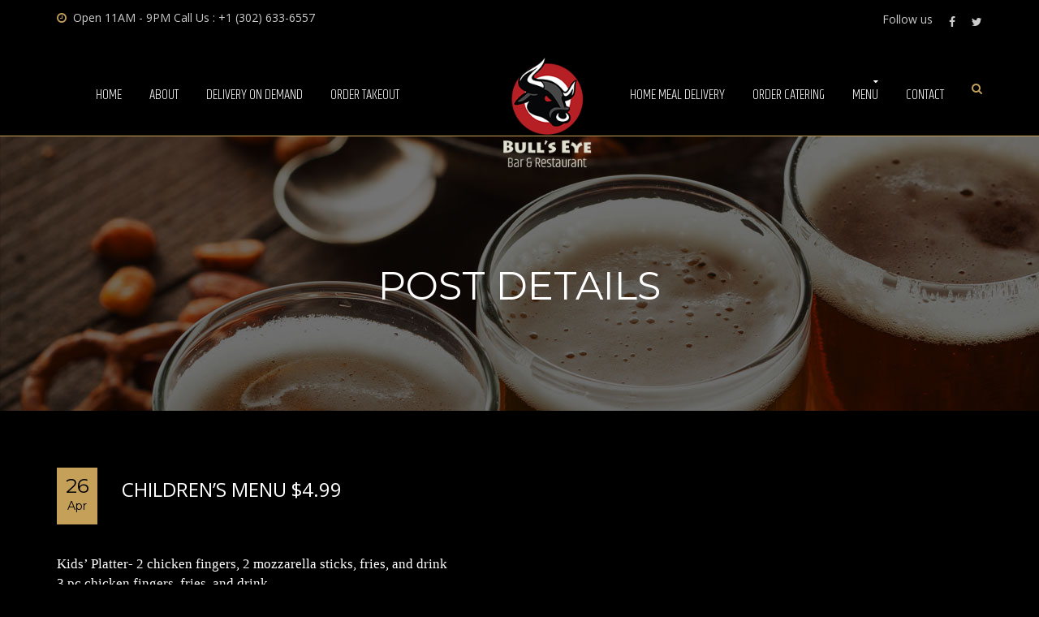

--- FILE ---
content_type: text/html; charset=UTF-8
request_url: https://bullseyesaloon.com/childrens-menu-4-99/
body_size: 11513
content:
<!DOCTYPE html>
<html lang="en-US">

<head>
	<meta charset="UTF-8">
	<meta name="viewport" content="width=device-width, initial-scale=1, maximum-scale=1">
	<link rel="profile" href="https://gmpg.org/xfn/11">
	<link rel="pingback" href="https://bullseyesaloon.com/xmlrpc.php">
	
	<title>Children’s Menu $4.99 &#8211; Bull&#039;s Eye Saloon</title>
<meta name='robots' content='max-image-preview:large' />
<link rel='dns-prefetch' href='//fonts.googleapis.com' />
<link rel="alternate" type="application/rss+xml" title="Bull&#039;s Eye Saloon &raquo; Feed" href="https://bullseyesaloon.com/feed/" />
<link rel="alternate" type="application/rss+xml" title="Bull&#039;s Eye Saloon &raquo; Comments Feed" href="https://bullseyesaloon.com/comments/feed/" />
<link rel="alternate" type="text/calendar" title="Bull&#039;s Eye Saloon &raquo; iCal Feed" href="https://bullseyesaloon.com/event-calendar/?ical=1" />
<link rel="alternate" type="application/rss+xml" title="Bull&#039;s Eye Saloon &raquo; Children’s Menu $4.99 Comments Feed" href="https://bullseyesaloon.com/childrens-menu-4-99/feed/" />
<!-- This site uses the Google Analytics by ExactMetrics plugin v6.1.0 - Using Analytics tracking - https://www.exactmetrics.com/ -->
<!-- Note: ExactMetrics is not currently configured on this site. The site owner needs to authenticate with Google Analytics in the ExactMetrics settings panel. -->
<!-- No UA code set -->
<!-- / Google Analytics by ExactMetrics -->
<script type="text/javascript">
/* <![CDATA[ */
window._wpemojiSettings = {"baseUrl":"https:\/\/s.w.org\/images\/core\/emoji\/14.0.0\/72x72\/","ext":".png","svgUrl":"https:\/\/s.w.org\/images\/core\/emoji\/14.0.0\/svg\/","svgExt":".svg","source":{"concatemoji":"https:\/\/bullseyesaloon.com\/wp-includes\/js\/wp-emoji-release.min.js?ver=6.4.7"}};
/*! This file is auto-generated */
!function(i,n){var o,s,e;function c(e){try{var t={supportTests:e,timestamp:(new Date).valueOf()};sessionStorage.setItem(o,JSON.stringify(t))}catch(e){}}function p(e,t,n){e.clearRect(0,0,e.canvas.width,e.canvas.height),e.fillText(t,0,0);var t=new Uint32Array(e.getImageData(0,0,e.canvas.width,e.canvas.height).data),r=(e.clearRect(0,0,e.canvas.width,e.canvas.height),e.fillText(n,0,0),new Uint32Array(e.getImageData(0,0,e.canvas.width,e.canvas.height).data));return t.every(function(e,t){return e===r[t]})}function u(e,t,n){switch(t){case"flag":return n(e,"\ud83c\udff3\ufe0f\u200d\u26a7\ufe0f","\ud83c\udff3\ufe0f\u200b\u26a7\ufe0f")?!1:!n(e,"\ud83c\uddfa\ud83c\uddf3","\ud83c\uddfa\u200b\ud83c\uddf3")&&!n(e,"\ud83c\udff4\udb40\udc67\udb40\udc62\udb40\udc65\udb40\udc6e\udb40\udc67\udb40\udc7f","\ud83c\udff4\u200b\udb40\udc67\u200b\udb40\udc62\u200b\udb40\udc65\u200b\udb40\udc6e\u200b\udb40\udc67\u200b\udb40\udc7f");case"emoji":return!n(e,"\ud83e\udef1\ud83c\udffb\u200d\ud83e\udef2\ud83c\udfff","\ud83e\udef1\ud83c\udffb\u200b\ud83e\udef2\ud83c\udfff")}return!1}function f(e,t,n){var r="undefined"!=typeof WorkerGlobalScope&&self instanceof WorkerGlobalScope?new OffscreenCanvas(300,150):i.createElement("canvas"),a=r.getContext("2d",{willReadFrequently:!0}),o=(a.textBaseline="top",a.font="600 32px Arial",{});return e.forEach(function(e){o[e]=t(a,e,n)}),o}function t(e){var t=i.createElement("script");t.src=e,t.defer=!0,i.head.appendChild(t)}"undefined"!=typeof Promise&&(o="wpEmojiSettingsSupports",s=["flag","emoji"],n.supports={everything:!0,everythingExceptFlag:!0},e=new Promise(function(e){i.addEventListener("DOMContentLoaded",e,{once:!0})}),new Promise(function(t){var n=function(){try{var e=JSON.parse(sessionStorage.getItem(o));if("object"==typeof e&&"number"==typeof e.timestamp&&(new Date).valueOf()<e.timestamp+604800&&"object"==typeof e.supportTests)return e.supportTests}catch(e){}return null}();if(!n){if("undefined"!=typeof Worker&&"undefined"!=typeof OffscreenCanvas&&"undefined"!=typeof URL&&URL.createObjectURL&&"undefined"!=typeof Blob)try{var e="postMessage("+f.toString()+"("+[JSON.stringify(s),u.toString(),p.toString()].join(",")+"));",r=new Blob([e],{type:"text/javascript"}),a=new Worker(URL.createObjectURL(r),{name:"wpTestEmojiSupports"});return void(a.onmessage=function(e){c(n=e.data),a.terminate(),t(n)})}catch(e){}c(n=f(s,u,p))}t(n)}).then(function(e){for(var t in e)n.supports[t]=e[t],n.supports.everything=n.supports.everything&&n.supports[t],"flag"!==t&&(n.supports.everythingExceptFlag=n.supports.everythingExceptFlag&&n.supports[t]);n.supports.everythingExceptFlag=n.supports.everythingExceptFlag&&!n.supports.flag,n.DOMReady=!1,n.readyCallback=function(){n.DOMReady=!0}}).then(function(){return e}).then(function(){var e;n.supports.everything||(n.readyCallback(),(e=n.source||{}).concatemoji?t(e.concatemoji):e.wpemoji&&e.twemoji&&(t(e.twemoji),t(e.wpemoji)))}))}((window,document),window._wpemojiSettings);
/* ]]> */
</script>
<link rel='stylesheet' id='validate-engine-css-css' href='https://bullseyesaloon.com/wp-content/plugins/wysija-newsletters/css/validationEngine.jquery.css?ver=2.14' type='text/css' media='all' />
<link rel='stylesheet' id='tribe-common-skeleton-style-css' href='https://bullseyesaloon.com/wp-content/plugins/the-events-calendar/common/src/resources/css/common-skeleton.min.css?ver=4.12.6' type='text/css' media='all' />
<link rel='stylesheet' id='tribe-tooltip-css' href='https://bullseyesaloon.com/wp-content/plugins/the-events-calendar/common/src/resources/css/tooltip.min.css?ver=4.12.6' type='text/css' media='all' />
<style id='wp-emoji-styles-inline-css' type='text/css'>

	img.wp-smiley, img.emoji {
		display: inline !important;
		border: none !important;
		box-shadow: none !important;
		height: 1em !important;
		width: 1em !important;
		margin: 0 0.07em !important;
		vertical-align: -0.1em !important;
		background: none !important;
		padding: 0 !important;
	}
</style>
<link rel='stylesheet' id='wp-block-library-css' href='https://bullseyesaloon.com/wp-includes/css/dist/block-library/style.min.css?ver=6.4.7' type='text/css' media='all' />
<style id='classic-theme-styles-inline-css' type='text/css'>
/*! This file is auto-generated */
.wp-block-button__link{color:#fff;background-color:#32373c;border-radius:9999px;box-shadow:none;text-decoration:none;padding:calc(.667em + 2px) calc(1.333em + 2px);font-size:1.125em}.wp-block-file__button{background:#32373c;color:#fff;text-decoration:none}
</style>
<style id='global-styles-inline-css' type='text/css'>
body{--wp--preset--color--black: #000000;--wp--preset--color--cyan-bluish-gray: #abb8c3;--wp--preset--color--white: #ffffff;--wp--preset--color--pale-pink: #f78da7;--wp--preset--color--vivid-red: #cf2e2e;--wp--preset--color--luminous-vivid-orange: #ff6900;--wp--preset--color--luminous-vivid-amber: #fcb900;--wp--preset--color--light-green-cyan: #7bdcb5;--wp--preset--color--vivid-green-cyan: #00d084;--wp--preset--color--pale-cyan-blue: #8ed1fc;--wp--preset--color--vivid-cyan-blue: #0693e3;--wp--preset--color--vivid-purple: #9b51e0;--wp--preset--gradient--vivid-cyan-blue-to-vivid-purple: linear-gradient(135deg,rgba(6,147,227,1) 0%,rgb(155,81,224) 100%);--wp--preset--gradient--light-green-cyan-to-vivid-green-cyan: linear-gradient(135deg,rgb(122,220,180) 0%,rgb(0,208,130) 100%);--wp--preset--gradient--luminous-vivid-amber-to-luminous-vivid-orange: linear-gradient(135deg,rgba(252,185,0,1) 0%,rgba(255,105,0,1) 100%);--wp--preset--gradient--luminous-vivid-orange-to-vivid-red: linear-gradient(135deg,rgba(255,105,0,1) 0%,rgb(207,46,46) 100%);--wp--preset--gradient--very-light-gray-to-cyan-bluish-gray: linear-gradient(135deg,rgb(238,238,238) 0%,rgb(169,184,195) 100%);--wp--preset--gradient--cool-to-warm-spectrum: linear-gradient(135deg,rgb(74,234,220) 0%,rgb(151,120,209) 20%,rgb(207,42,186) 40%,rgb(238,44,130) 60%,rgb(251,105,98) 80%,rgb(254,248,76) 100%);--wp--preset--gradient--blush-light-purple: linear-gradient(135deg,rgb(255,206,236) 0%,rgb(152,150,240) 100%);--wp--preset--gradient--blush-bordeaux: linear-gradient(135deg,rgb(254,205,165) 0%,rgb(254,45,45) 50%,rgb(107,0,62) 100%);--wp--preset--gradient--luminous-dusk: linear-gradient(135deg,rgb(255,203,112) 0%,rgb(199,81,192) 50%,rgb(65,88,208) 100%);--wp--preset--gradient--pale-ocean: linear-gradient(135deg,rgb(255,245,203) 0%,rgb(182,227,212) 50%,rgb(51,167,181) 100%);--wp--preset--gradient--electric-grass: linear-gradient(135deg,rgb(202,248,128) 0%,rgb(113,206,126) 100%);--wp--preset--gradient--midnight: linear-gradient(135deg,rgb(2,3,129) 0%,rgb(40,116,252) 100%);--wp--preset--font-size--small: 13px;--wp--preset--font-size--medium: 20px;--wp--preset--font-size--large: 36px;--wp--preset--font-size--x-large: 42px;--wp--preset--spacing--20: 0.44rem;--wp--preset--spacing--30: 0.67rem;--wp--preset--spacing--40: 1rem;--wp--preset--spacing--50: 1.5rem;--wp--preset--spacing--60: 2.25rem;--wp--preset--spacing--70: 3.38rem;--wp--preset--spacing--80: 5.06rem;--wp--preset--shadow--natural: 6px 6px 9px rgba(0, 0, 0, 0.2);--wp--preset--shadow--deep: 12px 12px 50px rgba(0, 0, 0, 0.4);--wp--preset--shadow--sharp: 6px 6px 0px rgba(0, 0, 0, 0.2);--wp--preset--shadow--outlined: 6px 6px 0px -3px rgba(255, 255, 255, 1), 6px 6px rgba(0, 0, 0, 1);--wp--preset--shadow--crisp: 6px 6px 0px rgba(0, 0, 0, 1);}:where(.is-layout-flex){gap: 0.5em;}:where(.is-layout-grid){gap: 0.5em;}body .is-layout-flow > .alignleft{float: left;margin-inline-start: 0;margin-inline-end: 2em;}body .is-layout-flow > .alignright{float: right;margin-inline-start: 2em;margin-inline-end: 0;}body .is-layout-flow > .aligncenter{margin-left: auto !important;margin-right: auto !important;}body .is-layout-constrained > .alignleft{float: left;margin-inline-start: 0;margin-inline-end: 2em;}body .is-layout-constrained > .alignright{float: right;margin-inline-start: 2em;margin-inline-end: 0;}body .is-layout-constrained > .aligncenter{margin-left: auto !important;margin-right: auto !important;}body .is-layout-constrained > :where(:not(.alignleft):not(.alignright):not(.alignfull)){max-width: var(--wp--style--global--content-size);margin-left: auto !important;margin-right: auto !important;}body .is-layout-constrained > .alignwide{max-width: var(--wp--style--global--wide-size);}body .is-layout-flex{display: flex;}body .is-layout-flex{flex-wrap: wrap;align-items: center;}body .is-layout-flex > *{margin: 0;}body .is-layout-grid{display: grid;}body .is-layout-grid > *{margin: 0;}:where(.wp-block-columns.is-layout-flex){gap: 2em;}:where(.wp-block-columns.is-layout-grid){gap: 2em;}:where(.wp-block-post-template.is-layout-flex){gap: 1.25em;}:where(.wp-block-post-template.is-layout-grid){gap: 1.25em;}.has-black-color{color: var(--wp--preset--color--black) !important;}.has-cyan-bluish-gray-color{color: var(--wp--preset--color--cyan-bluish-gray) !important;}.has-white-color{color: var(--wp--preset--color--white) !important;}.has-pale-pink-color{color: var(--wp--preset--color--pale-pink) !important;}.has-vivid-red-color{color: var(--wp--preset--color--vivid-red) !important;}.has-luminous-vivid-orange-color{color: var(--wp--preset--color--luminous-vivid-orange) !important;}.has-luminous-vivid-amber-color{color: var(--wp--preset--color--luminous-vivid-amber) !important;}.has-light-green-cyan-color{color: var(--wp--preset--color--light-green-cyan) !important;}.has-vivid-green-cyan-color{color: var(--wp--preset--color--vivid-green-cyan) !important;}.has-pale-cyan-blue-color{color: var(--wp--preset--color--pale-cyan-blue) !important;}.has-vivid-cyan-blue-color{color: var(--wp--preset--color--vivid-cyan-blue) !important;}.has-vivid-purple-color{color: var(--wp--preset--color--vivid-purple) !important;}.has-black-background-color{background-color: var(--wp--preset--color--black) !important;}.has-cyan-bluish-gray-background-color{background-color: var(--wp--preset--color--cyan-bluish-gray) !important;}.has-white-background-color{background-color: var(--wp--preset--color--white) !important;}.has-pale-pink-background-color{background-color: var(--wp--preset--color--pale-pink) !important;}.has-vivid-red-background-color{background-color: var(--wp--preset--color--vivid-red) !important;}.has-luminous-vivid-orange-background-color{background-color: var(--wp--preset--color--luminous-vivid-orange) !important;}.has-luminous-vivid-amber-background-color{background-color: var(--wp--preset--color--luminous-vivid-amber) !important;}.has-light-green-cyan-background-color{background-color: var(--wp--preset--color--light-green-cyan) !important;}.has-vivid-green-cyan-background-color{background-color: var(--wp--preset--color--vivid-green-cyan) !important;}.has-pale-cyan-blue-background-color{background-color: var(--wp--preset--color--pale-cyan-blue) !important;}.has-vivid-cyan-blue-background-color{background-color: var(--wp--preset--color--vivid-cyan-blue) !important;}.has-vivid-purple-background-color{background-color: var(--wp--preset--color--vivid-purple) !important;}.has-black-border-color{border-color: var(--wp--preset--color--black) !important;}.has-cyan-bluish-gray-border-color{border-color: var(--wp--preset--color--cyan-bluish-gray) !important;}.has-white-border-color{border-color: var(--wp--preset--color--white) !important;}.has-pale-pink-border-color{border-color: var(--wp--preset--color--pale-pink) !important;}.has-vivid-red-border-color{border-color: var(--wp--preset--color--vivid-red) !important;}.has-luminous-vivid-orange-border-color{border-color: var(--wp--preset--color--luminous-vivid-orange) !important;}.has-luminous-vivid-amber-border-color{border-color: var(--wp--preset--color--luminous-vivid-amber) !important;}.has-light-green-cyan-border-color{border-color: var(--wp--preset--color--light-green-cyan) !important;}.has-vivid-green-cyan-border-color{border-color: var(--wp--preset--color--vivid-green-cyan) !important;}.has-pale-cyan-blue-border-color{border-color: var(--wp--preset--color--pale-cyan-blue) !important;}.has-vivid-cyan-blue-border-color{border-color: var(--wp--preset--color--vivid-cyan-blue) !important;}.has-vivid-purple-border-color{border-color: var(--wp--preset--color--vivid-purple) !important;}.has-vivid-cyan-blue-to-vivid-purple-gradient-background{background: var(--wp--preset--gradient--vivid-cyan-blue-to-vivid-purple) !important;}.has-light-green-cyan-to-vivid-green-cyan-gradient-background{background: var(--wp--preset--gradient--light-green-cyan-to-vivid-green-cyan) !important;}.has-luminous-vivid-amber-to-luminous-vivid-orange-gradient-background{background: var(--wp--preset--gradient--luminous-vivid-amber-to-luminous-vivid-orange) !important;}.has-luminous-vivid-orange-to-vivid-red-gradient-background{background: var(--wp--preset--gradient--luminous-vivid-orange-to-vivid-red) !important;}.has-very-light-gray-to-cyan-bluish-gray-gradient-background{background: var(--wp--preset--gradient--very-light-gray-to-cyan-bluish-gray) !important;}.has-cool-to-warm-spectrum-gradient-background{background: var(--wp--preset--gradient--cool-to-warm-spectrum) !important;}.has-blush-light-purple-gradient-background{background: var(--wp--preset--gradient--blush-light-purple) !important;}.has-blush-bordeaux-gradient-background{background: var(--wp--preset--gradient--blush-bordeaux) !important;}.has-luminous-dusk-gradient-background{background: var(--wp--preset--gradient--luminous-dusk) !important;}.has-pale-ocean-gradient-background{background: var(--wp--preset--gradient--pale-ocean) !important;}.has-electric-grass-gradient-background{background: var(--wp--preset--gradient--electric-grass) !important;}.has-midnight-gradient-background{background: var(--wp--preset--gradient--midnight) !important;}.has-small-font-size{font-size: var(--wp--preset--font-size--small) !important;}.has-medium-font-size{font-size: var(--wp--preset--font-size--medium) !important;}.has-large-font-size{font-size: var(--wp--preset--font-size--large) !important;}.has-x-large-font-size{font-size: var(--wp--preset--font-size--x-large) !important;}
.wp-block-navigation a:where(:not(.wp-element-button)){color: inherit;}
:where(.wp-block-post-template.is-layout-flex){gap: 1.25em;}:where(.wp-block-post-template.is-layout-grid){gap: 1.25em;}
:where(.wp-block-columns.is-layout-flex){gap: 2em;}:where(.wp-block-columns.is-layout-grid){gap: 2em;}
.wp-block-pullquote{font-size: 1.5em;line-height: 1.6;}
</style>
<link rel='stylesheet' id='contact-form-7-css' href='https://bullseyesaloon.com/wp-content/plugins/contact-form-7/includes/css/styles.css?ver=5.2' type='text/css' media='all' />
<link rel='stylesheet' id='themelooper_theme_google_font-css' href='https://fonts.googleapis.com/css?family=Khand%3A300&#038;subset=latin%2Clatin-ext' type='text/css' media='all' />
<link rel='stylesheet' id='fw-ext-breadcrumbs-add-css-css' href='https://bullseyesaloon.com/wp-content/plugins/unyson/framework/extensions/breadcrumbs/static/css/style.css?ver=6.4.7' type='text/css' media='all' />
<link rel='stylesheet' id='ms-main-css' href='https://bullseyesaloon.com/wp-content/plugins/masterslider/public/assets/css/masterslider.main.css?ver=3.2.14' type='text/css' media='all' />
<link rel='stylesheet' id='ms-custom-css' href='https://bullseyesaloon.com/wp-content/uploads/masterslider/custom.css?ver=3.7' type='text/css' media='all' />
<link rel='stylesheet' id='genericons-css' href='https://bullseyesaloon.com/wp-content/themes/jzpub/genericons/genericons.css?ver=1.0' type='text/css' media='all' />
<link rel='stylesheet' id='jzpub_header_stylesheet-css' href='https://bullseyesaloon.com/wp-content/themes/jzpub/css/new_style.css?ver=1.0' type='text/css' media='all' />
<link rel='stylesheet' id='jzpub-theme-style-css' href='https://bullseyesaloon.com/wp-content/themes/jzpub/style.css?ver=1.0' type='text/css' media='all' />
<!--[if lt IE 9]>
<link rel='stylesheet' id='jzpub-theme-ie-css' href='https://bullseyesaloon.com/wp-content/themes/jzpub/css/ie.css?ver=1.0' type='text/css' media='all' />
<![endif]-->
<link rel='stylesheet' id='jzpub_bootstrap-css' href='https://bullseyesaloon.com/wp-content/themes/jzpub/css/bootstrap.css?ver=1.0' type='text/css' media='all' />
<link rel='stylesheet' id='font-awesome-css' href='https://bullseyesaloon.com/wp-content/plugins/js_composer/assets/lib/bower/font-awesome/css/font-awesome.min.css?ver=5.0.1' type='text/css' media='all' />
<link rel='stylesheet' id='jzpub_header_responsive-css' href='https://bullseyesaloon.com/wp-content/themes/jzpub/css/new_responsive_query.css?ver=1.0' type='text/css' media='all' />
<link rel='stylesheet' id='jzpub_responsive-css' href='https://bullseyesaloon.com/wp-content/themes/jzpub/css/responsive_query.css?ver=1.0' type='text/css' media='all' />
<link rel='stylesheet' id='owlslider-css' href='https://bullseyesaloon.com/wp-content/themes/jzpub/css/owl.carousel.css?ver=1.0' type='text/css' media='all' />
<link rel='stylesheet' id='bxslider-css' href='https://bullseyesaloon.com/wp-content/themes/jzpub/css/bxslider.css?ver=1.0' type='text/css' media='all' />
<link rel='stylesheet' id='prettyphoto-css' href='https://bullseyesaloon.com/wp-content/plugins/js_composer/assets/lib/prettyphoto/css/prettyPhoto.min.css?ver=5.0.1' type='text/css' media='all' />
<link rel='stylesheet' id='theme-color-css' href='https://bullseyesaloon.com/wp-content/themes/jzpub/css/theme_color.css?ver=1.0' type='text/css' media='all' />
<link rel='stylesheet' id='selectize-css-css' href='https://bullseyesaloon.com/wp-content/themes/jzpub/css/selectize.css?ver=1.0' type='text/css' media='all' />
<script type="text/javascript" src="https://bullseyesaloon.com/wp-includes/js/jquery/jquery.min.js?ver=3.7.1" id="jquery-core-js"></script>
<script type="text/javascript" src="https://bullseyesaloon.com/wp-includes/js/jquery/jquery-migrate.min.js?ver=3.4.1" id="jquery-migrate-js"></script>
<link rel="https://api.w.org/" href="https://bullseyesaloon.com/wp-json/" /><link rel="alternate" type="application/json" href="https://bullseyesaloon.com/wp-json/wp/v2/posts/885" /><link rel="EditURI" type="application/rsd+xml" title="RSD" href="https://bullseyesaloon.com/xmlrpc.php?rsd" />
<link rel="canonical" href="https://bullseyesaloon.com/childrens-menu-4-99/" />
<link rel='shortlink' href='https://bullseyesaloon.com/?p=885' />
<link rel="alternate" type="application/json+oembed" href="https://bullseyesaloon.com/wp-json/oembed/1.0/embed?url=https%3A%2F%2Fbullseyesaloon.com%2Fchildrens-menu-4-99%2F" />
<link rel="alternate" type="text/xml+oembed" href="https://bullseyesaloon.com/wp-json/oembed/1.0/embed?url=https%3A%2F%2Fbullseyesaloon.com%2Fchildrens-menu-4-99%2F&#038;format=xml" />
<script>var ms_grabbing_curosr='https://bullseyesaloon.com/wp-content/plugins/masterslider/public/assets/css/common/grabbing.cur',ms_grab_curosr='https://bullseyesaloon.com/wp-content/plugins/masterslider/public/assets/css/common/grab.cur';</script>
<meta name="generator" content="MasterSlider 3.2.14 - Responsive Touch Image Slider" />

<!--BEGIN: TRACKING CODE MANAGER BY INTELLYWP.COM IN HEAD//-->
<!-- Global site tag (gtag.js) - Google Analytics -->
<script async src="https://www.googletagmanager.com/gtag/js?id=UA-108248764-1"></script>
<script>
  window.dataLayer = window.dataLayer || [];
  function gtag(){dataLayer.push(arguments);}
  gtag('js', new Date());

  gtag('config', 'UA-108248764-1');
</script>
<!--END: https://wordpress.org/plugins/tracking-code-manager IN HEAD//--><meta name="tec-api-version" content="v1"><meta name="tec-api-origin" content="https://bullseyesaloon.com"><link rel="https://theeventscalendar.com/" href="https://bullseyesaloon.com/wp-json/tribe/events/v1/" /><style type="text/css">.recentcomments a{display:inline !important;padding:0 !important;margin:0 !important;}</style><meta name="generator" content="Powered by Visual Composer - drag and drop page builder for WordPress."/>
<!--[if lte IE 9]><link rel="stylesheet" type="text/css" href="https://bullseyesaloon.com/wp-content/plugins/js_composer/assets/css/vc_lte_ie9.min.css" media="screen"><![endif]--><style type="text/css">body p{font-size:17px !important;}#nav li a{font-size:17px !important;}body h1{ font-size:48px !important; }body h2{ font-size:17px !important; }body h3{ font-size:17px !important; }body h4{ font-size:17px !important; }body h5{ font-size:17px !important; }body h6{ font-size:17px !important; }body p{ font-family:"Verdana" !important;}#nav li a{font-family:"Khand" !important;}body h1{font-family:"Khand" !important;}body h2{font-family:"Khand" !important;}body h3{font-family:"Verdana" !important;}body h4{font-family:"Verdana" !important;}body h5{font-family:"Verdana" !important;}body h6{font-family:"Verdana" !important;}body p{ color:#ffffff !important;}#nav li a{color:#ffffff !important;}body h1{color:#ffffff !important;}body h2{color:#ffffff !important;}body h3{color:#ffffff !important;}body h4{color:#ffffff !important;}body h5{color:#ffffff !important;}body h6{color:#ffffff !important;}</style><style id="stylesheet">::selection {

			background: #c5a059; /* Safari */

			color:#fff;

		}
		::-moz-selection {

			background: #c5a059; /* Firefox */

			color:#fff;

		}#nav li ul li a:before, #banner .owl-next:hover, #banner .owl-prev:hover, #banner .owl-dot.active span, .tab-style-1 .tab-content .btm-row, .event-section .holder a.link:before, .event-section .center-block:before, .home-gallery .img-frame .caption:after, .home-gallery .img-frame .caption:before, .newsletter form input[type="submit"], .footer-social ul li a, .bartender-social:hover, .bartender-detail form input[type="submit"], .error-page form .input-box input[type="submit"], .error-page a.btn-return, .contact-info, .blog-section .text-box strong.date, .blog-section .text-box h2:before, .blog-section .owl-theme .owl-controls .owl-nav .owl-next, .blog-section .owl-theme .owl-controls .owl-nav .owl-prev, .tags-widget a:hover, .pagination-box  .pagination > li > a:hover, .pagination-box  .pagination > li > span:hover, .pagination-box .pagination > li > a:focus, .pagination-box  .pagination > li > span:focus, .pagination-box .pagination li.active a, .gallery-masnory .img-frame .caption:before, .gallery-masnory a.btn-more, .comment-box input[type="submit"], .event-time-box .countdown-section , .event-box .btm-row-2, .event-col .text-col, .event-col .text-col strong.date,.search-widget input[type="text"], #nav li ul li a:before, #banner .owl-next:hover, #banner .owl-prev:hover, #banner .owl-dot.active span, .tab-style-1 .tab-content .btm-row, .event-section .holder a.link:before, .event-section .center-block:before, .home-gallery .img-frame .caption:after, .home-gallery .img-frame .caption:before, .newsletter form input[type="submit"], .footer-social ul li a, .bartender-social:hover, .bartender-detail form input[type="submit"], .error-page form .input-box input[type="submit"], .error-page a.btn-return, .contact-info, .blog-section .text-box strong.date, .blog-section .text-box h2:before, .blog-section .owl-theme .owl-controls .owl-nav .owl-next, .blog-section .owl-theme .owl-controls .owl-nav .owl-prev, .tags-widget a:hover, .pagination-box  .pagination > li > a:hover, .pagination-box  .pagination > li > span:hover, .pagination-box .pagination > li > a:focus, .pagination-box  .pagination > li > span:focus, .pagination-box .pagination li.active a, .gallery-masnory .img-frame .caption:before, .gallery-masnory a.btn-more, .comment-box input[type="submit"], .event-time-box .countdown-section , .event-box .btm-row-2, .event-col .text-col, .event-col .text-col strong.date, .home_2 .tl_search_holder #trigger-overlay, .home_2 .owl-theme .owl-dots .owl-dot span, .welcome-section-2 .text-area .btn-readmore, .welcome-section-2 .img_frame:before, .welcome-section-2 .img_frame:after, .parallax-style_2 .btn-more, .home-gallery-style-2 .frame .caption:before, .event-style-2 .btn-event, .video-frame:before, .video-frame:after, .video-frame:before,.single .text-box input[type="submit"], #jzpub_booking_form .em-booking-login-form a, .bartender-detail form button, .widget_social ul li a

		{
			background:#c5a059; 

		}body, #header

		{
			background:#000000; 

		}.top-bar strong.time .fa, .top-right-box button, .burger-nav a, #banner .caption .holder  span, #banner .caption .holder h1 b, #banner .owl-next:before, #banner .owl-prev:before, .welcome-section .text-col h2, .reality-row h2, .tab-row .nav-tabs > li.active > a, .tab-row .nav-tabs > li.active > a:hover, .tab-row .nav-tabs > li.active > a:focus, .tab-row .nav > li > a:hover, .tab-row  .nav > li > a:focus , .nav > li > a, .menu-box .text-col h2, .menu-box .text-box span, .parallax-section strong.title, .event-section .holder h2, .home-gallery .img-frame .caption .holder a.link:hover, .newsletter strong.title, #footer address p, #footer address p a, #footer  strong.copyrights a, .menu h2, .tab-style-1.menu h2, .about-section h2, .bartender-detail-social ul li a, .bartender-detail span, .bartender-detail form strong.title, .blog-section .text-box a.link, .popular-post-widget  .text-col a, .categories-widget ul li a span, .gallery-section h2, .gallery-masnory .img-frame .caption .inner a.zoom:hover, .blog-section .text-box blockquote, .blog-section .text-box blockquote .fa, .share ul li a:hover, .event-section .event-col .text-col strong.date, .top-bar .top-social ul li a:hover, .tab-style-1 .tab-content .box:hover h2 a, .bartenders-section .box:hover .text-box h2 a,.caption .holder span,.newsletter form input[type="text"],.tab-style-1 .tab-pane h2,.blog-section .text-box blockquote p, .top-bar strong.time .fa, .top-right-box button, .burger-nav a, #banner .caption .holder  span, #banner .caption .holder h1 b, #banner .owl-next:before, #banner .owl-prev:before, .welcome-section .text-col h2, .reality-row h2, .tab-row .nav-tabs > li.active > a, .tab-row .nav-tabs > li.active > a:hover, .tab-row .nav-tabs > li.active > a:focus, .tab-row .nav > li > a:hover, .tab-row  .nav > li > a:focus , .nav > li > a, .menu-box .text-col h2, .menu-box .text-box span, .parallax-section strong.title, .event-section .holder h2, .home-gallery .img-frame .caption .holder a.link:hover, .newsletter strong.title, #footer address p, #footer address p a, #footer  strong.copyrights a, .menu h2, .tab-style-1.menu h2, .about-section h2, .bartender-detail-social ul li a, .bartender-detail span, .bartender-detail form strong.title, .blog-section .text-box a.link, .popular-post-widget  .text-col a, .categories-widget ul li a span, .gallery-section h2, .gallery-masnory .img-frame .caption .inner a.zoom:hover, .blog-section .text-box blockquote, .blog-section .text-box blockquote .fa, .share ul li a:hover, .event-section .event-col .text-col strong.date, .top-bar .top-social ul li a:hover, .tab-style-1 .tab-content .box:hover h2 a, .bartenders-section .box:hover .text-box h2 a, .sidebar-social ul li a:hover, .home_2 .top-bar strong.time span, .welcome-section-2 .text-area strong.title, .services-row h2, .services-box .text-box h3, .parallax-style_2 span, .menu-section h2, .home-gallery-style-2 h2, .event-style-2 h2, .event-style-2 .text-box strong.date, .footer-col h3, .footer-col .fa, .footer-col .text-area strong.title, .footer-col form button[type="submit"], .footer-col  strong.number, .copyrights-row a.copmany
		{
	
			color:#c5a059; 

		}#header, #nav li ul, #nav li ul li, .tab-style-2 .nav, address.align-right .fa, address.align-left .fa, .newsletter form input[type="text"], .footer-social ul li a:hover, .bartender-detail form input[type="text"], .bartender-detail form textarea, .error-page form .input-box input[type="text"], .categories-widget ul li, .blog-section .text-box blockquote .fa, .share, .comment-box input[type="text"], .comment-box textarea, #header, #nav li ul, #nav li ul li, .tab-style-2 .nav, address.align-right .fa, address.align-left .fa, .newsletter form input[type="text"], .footer-social ul li a:hover, .bartender-detail form input[type="text"], .bartender-detail form textarea, .error-page form .input-box input[type="text"], .categories-widget ul li, .blog-section .text-box blockquote .fa, .share, .comment-box input[type="text"], .comment-box textarea, .bartender-detail form input[type="email"], .home_2 .top-bar, .home_2 .top-bar strong.time, .copyrights-row, .home_2 .top-bar strong.time, .widget_social ul li a:hover
		{

			border-color:#c5a059; 

		}</style><link rel="icon" href="https://bullseyesaloon.com/wp-content/uploads/2020/04/BullLogo.png" sizes="32x32" />
<link rel="icon" href="https://bullseyesaloon.com/wp-content/uploads/2020/04/BullLogo.png" sizes="192x192" />
<link rel="apple-touch-icon" href="https://bullseyesaloon.com/wp-content/uploads/2020/04/BullLogo.png" />
<meta name="msapplication-TileImage" content="https://bullseyesaloon.com/wp-content/uploads/2020/04/BullLogo.png" />
		<style type="text/css" id="wp-custom-css">
			/*
You can add your own CSS here.

Click the help icon above to learn more.
*/

.burger-nav .fa {
    /* font-size: 34px; */
    display: none;
}

.navigation{ 
	padding-top: 5px;
}		</style>
		<noscript><style type="text/css"> .wpb_animate_when_almost_visible { opacity: 1; }</style></noscript>	
</head>

<body data-rsssl=1 class="post-template-default single single-post postid-885 single-format-standard _masterslider _msp_version_3.2.14 tribe-no-js masthead-fixed full-width footer-widgets singular wpb-js-composer js-comp-ver-5.0.1 vc_responsive">
	
	<!--Wrapper Start-->
	
	<div id = "wrapper" class="wrapper">
		
			
	<header id="header" class = "header-3">
		<div id="slide-menu" class="side-navigation">
			<ul class = "closeit_bar">
				<li id="close"><a href="#"><i class="fa fa-close"></i></a></li>
			</ul>
				
		</div>
		<!-- Navigation Row Start -->
		<div class="container">
					
				<div class="top-bar"> 
							<strong class="time"><i class="fa fa-clock-o" aria-hidden="true"></i> Open 11AM - 9PM     Call Us : +1 (302) 633-6557</strong>
										<div class="top-social"> <strong class="title">Follow us</strong>
				  <ul>
					<li><a target = "_blank" href="https://www.facebook.com/Bulls-Eye-Saloon-and-Restaurant-177236029001715/"><i class="fa fa-facebook"></i></a></li><li><a target = "_blank" href="https://twitter.com/bullsisaloon"><i class="fa fa-twitter"></i></a></li>				  </ul>
				</div>
					</div>
					<div class="navigation">
				<div class = "theme_logo">
							<strong class="logo">
							
				<script>
					/* Put Logo In Middle */
					jQuery(document).ready(function() {
						"use strict";
						var item = jQuery('#nav').children('li').length;
						if(item & 1)
						{
							/* Odd Case */
							var   half = (item / 2);
							var   half = Math.ceil(half);
						}
						else
						{
							/* Even Case */
							var   half = (item / 2);
						}
						
						 //var   half = (item / 2);
						  var  mid = jQuery('#nav>li:nth-child(' + half + ')');
						   var  html = jQuery( "<li class = 'logo-col' ></li>" ).insertAfter( '#nav >li.menu-item:nth-child(' + half + ')' );
						  var  logo = jQuery('.kad-header-left');
						  var  menu = jQuery('.kad-header-right');

						if ( item % 2 === 0 ) {
						  mid.after(html);
						  menu.css('width', '100%');
						} else {
							return;
						}
					});
				</script>
				
				<a href = "https://bullseyesaloon.com/">
					<img src = "//bullseyesaloon.com/wp-content/uploads/2017/01/logo_final_small.png" alt= "Bull&#039;s Eye Saloon"/>
				</a>
				
		</strong>
					</div>
				<!-- Primary Menu -->
				<nav class="navbar navbar-inverse">
					<div class="navbar-header">
						<button type="button" class="navbar-toggle collapsed" data-toggle="collapse" data-target="#navbar" aria-expanded="false" aria-controls="navbar"> <span class="sr-only">Toggle navigation</span> <span class="icon-bar"></span> <span class="icon-bar"></span> <span class="icon-bar"></span> </button>
					</div>
					<div class="collapse navbar-collapse" id="navbar">   
						<ul id="nav" class="nav navbar-nav"><li id="menu-item-417" class="menu-item menu-item-type-post_type menu-item-object-page menu-item-home menu-item-417"><a href="https://bullseyesaloon.com/">Home</a></li>
<li id="menu-item-418" class="menu-item menu-item-type-post_type menu-item-object-page menu-item-418"><a href="https://bullseyesaloon.com/about-us/">About</a></li>
<li id="menu-item-583" class="menu-item menu-item-type-custom menu-item-object-custom menu-item-583"><a target="_blank" rel="noopener" href="https://www.doordash.com/business/399656/?utm_source=partner-link&#038;utm_medium=website&#038;utm_campaign=399656&#038;utm_content=red-l">Delivery on Demand</a></li>
<li id="menu-item-879" class="menu-item menu-item-type-custom menu-item-object-custom menu-item-879"><a target="_blank" rel="noopener" href="https://www.exploremenus.com/bullseye">Order Takeout</a></li>
<li id="menu-item-605" class="menu-item menu-item-type-custom menu-item-object-custom menu-item-605"><a target="_blank" rel="noopener" href="https://meals.bullseyesaloon.com/">Home Meal Delivery</a></li>
<li id="menu-item-865" class="menu-item menu-item-type-custom menu-item-object-custom menu-item-865"><a target="_blank" rel="noopener" href="https://www.ezcater.com/catering/pvt/bulls-eye-bar-and-restaurant-wilmington">Order Catering</a></li>
<li id="menu-item-525" class="menu-item menu-item-type-custom menu-item-object-custom menu-item-has-children menu-item-525"><a href="#">Menu</a>
<ul class="sub-menu">
	<li id="menu-item-856" class="menu-item menu-item-type-post_type menu-item-object-page menu-item-856"><a href="https://bullseyesaloon.com/menu-2018/">Dine-In Menu</a></li>
	<li id="menu-item-628" class="menu-item menu-item-type-custom menu-item-object-custom menu-item-628"><a target="_blank" rel="noopener" href="https://bullseyesaloon.com/wp-content/uploads/2017/01/Bulls-Eye-Takeout-Menu-Download.pdf">Printable Menu</a></li>
</ul>
</li>
<li id="menu-item-423" class="menu-item menu-item-type-post_type menu-item-object-page menu-item-423"><a href="https://bullseyesaloon.com/contact/">Contact</a></li>
</ul>					</div>
				</nav>
				<!-- Search Box & Burger Menu -->
									<div class="top-right-box">
						<div id="push" class="burger-nav"><a href="#"><i class="fa fa-align-justify" aria-hidden="true"></i></a></div>	
					  <div class="tl_search_holder">
						<button id="trigger-overlay" type="button"><i class="fa fa-search" aria-hidden="true"></i></button>
					  </div>
					</div>
								</div>
		</div>
		<!--Navigation Row End--> 
    
		<!--Search Bar Holder Start-->
		<div class="overlay overlay-contentscale">
		  <button type="button" class="overlay-close">Close</button>
		  <div class="tl_search_inner">
					
			<form action="https://bullseyesaloon.com/">
				<input name="s" type="text" value="" placeholder="Enter your search" required>
				<button class="submit"><i class="fa fa-search"></i></button>
			</form>	
			
			  </div>
		</div>
		<!--Search Bar Holder End--> 
	</header> 
	
	<div id="inner-banner" class = "inner-banner-bg">
		<div class="container">
			<h1>		
				Post Details			</h1>
					</div>
	</div>

	<div id="main">
		<section class="blog-section">
			<div class="container">
				<div class="row">
								<div id="post-885" class="col-md-12">
					<div class="post-box">
												<div class="text-box">
							<div class="heading-row"> <strong class="date">26<span>Apr</span></strong>
							  <h2><a>Children’s Menu $4.99</a></h2>
							</div>
							
<p>Kids’ Platter- 2 chicken fingers, 2 mozzarella sticks, fries, and drink<br>3 pc chicken fingers, fries, and drink<br>All beef hot dog, fries, and drink<br>Cheese quesadilla, and drink<br>Macarroni &amp; cheese, and drink</p>
							<div class="detail-row"> 
								<a href="https://bullseyesaloon.com/author/jburns/" class="link"><i class="fa fa-user" aria-hidden="true"></i>John Burns</a> 
								<a class="link"><i class="fa fa-comments" aria-hidden="true"></i>0</a> 
								<a class="link"><i class="fa fa-eye" aria-hidden="true"></i>0</a> 
							</div>
							<div class="share"> <strong class="title">SHARE:</strong>
							  <ul>
								
			<li>
				<a title="Share on Twitter" rel="external" href="https://twitter.com/share?text=Children’sMenu$4.99&url=https://bullseyesaloon.com/childrens-menu-4-99/"><i class="fa fa-twitter" aria-hidden="true"></i></a>
			</li>
			<li>
				<a title="Share on Facebook" rel="external" href="https://www.facebook.com/share.php?u=https://bullseyesaloon.com/childrens-menu-4-99/"><i class="fa fa-facebook" aria-hidden="true"></i></a>
			</li>
			<li>
				<a title="Share on Digg" rel="external" href="http://digg.com/submit?url=https://bullseyesaloon.com/childrens-menu-4-99/"><i class="fa fa-digg" aria-hidden="true"></i></a>
			</li>
			<li>
				<a title="Share on StumbleUpon" rel="external" href="http://www.stumbleupon.com/submit?url=https://bullseyesaloon.com/childrens-menu-4-99/&title=Children’sMenu$4.99"><i class="fa fa-stumbleupon" aria-hidden="true"></i></a>
			</li>							  </ul>
							</div>
							<div class="comment-box">
							  
<div id="comments" class="comments-area comment-box">

		<div id="respond" class="comment-respond">
		<h3 id="reply-title" class="comment-reply-title">Leave a Comment <small><a rel="nofollow" id="cancel-comment-reply-link" href="/childrens-menu-4-99/#respond" style="display:none;">Cancel reply</a></small></h3><form action="https://bullseyesaloon.com/wp-comments-post.php" method="post" id="commentform" class="comment-form" novalidate><p class="comment-notes"><span id="email-notes">Your email address will not be published.</span> <span class="required-field-message">Required fields are marked <span class="required">*</span></span></p><div class = "row"><div class="col-md-12 col-sm-12"><div><textarea cols="60" rows="10" placeholder="Comments *" id="comment" name="comment" aria-required="true"></textarea></div></div></div><div class = "comment-box"><div class="row"><div class="col-md-6 col-sm-6"><input id="author" name="author" placeholder="First Name *" type="text" value="" size="30" tabindex="1" /></div>
<div class="col-md-6 col-sm-6"><div class = "form-group"><input id="email" name="email" placeholder="Your Email *" type="text" value="" size="30" tabindex="2" /></div></div></div></div>
<p class="comment-form-cookies-consent"><input id="wp-comment-cookies-consent" name="wp-comment-cookies-consent" type="checkbox" value="yes" /> <label for="wp-comment-cookies-consent">Save my name, email, and website in this browser for the next time I comment.</label></p>
<p class="form-submit"><input name="submit" type="submit" id="submit" class="submit" value="Post Comment" /> <input type='hidden' name='comment_post_ID' value='885' id='comment_post_ID' />
<input type='hidden' name='comment_parent' id='comment_parent' value='0' />
</p></form>	</div><!-- #respond -->
		
</div><!-- #comments -->
							</div>
						</div>
					</div>
				</div>
	
							</div>
		</div>
	  </section>
	</div>
	
		<footer id="footer"> 
					
					<strong class="footer-logo">
				<a class = "footer-logo" href = "https://bullseyesaloon.com/">
					<img src = "//bullseyesaloon.com/wp-content/uploads/2017/01/logo_final_small.png" alt= "Bull&#039;s Eye Saloon"/>
				</a>
			</strong>
				<div class="container">
			  <div class="row">
				<div class="col-md-4">
				<address><p><span>Call us</span>+1 (302) 633-6557<br></p></address>				</div>
				<div class="col-md-4">
				<address><p><span>Address</span>
								3734 Kirkwood Hwy Wilmington, DE 19808
							</p></address>				</div>
				<div class="col-md-4">
				<address><p><span>Email</span><a href="/cdn-cgi/l/email-protection#20535550504f52546042554c4c5345594553414c4f4f4e0e434f4d"><span class="__cf_email__" data-cfemail="97e4e2e7e7f8e5e3d7f5e2fbfbe4f2eef2e4f6fbf8f8f9b9f4f8fa">[email&#160;protected]</span></a><br></p></address>				</div>
			  </div>
			  <div class="row">
				<div class="footer-columns widgets_row">
						
				</div>
			  </div><!-- Footer Widgets Row -->
			  					<strong class="copyrights"> © 2019 Bull&#039;s Eye Bar &amp; Restaurant | Credit Card Processing Provided by Host Merchant Services</strong>
								
									<div class="footer-social">
						<ul>
							<li><a target = "_blank" href="https://www.facebook.com/Bulls-Eye-Saloon-and-Restaurant-177236029001715/"><i class="fa fa-facebook"></i></a></li><li><a target = "_blank" href="https://twitter.com/bullsisaloon"><i class="fa fa-twitter"></i></a></li>						</ul>
					</div>
							</div>
		</footer>
	
		<script data-cfasync="false" src="/cdn-cgi/scripts/5c5dd728/cloudflare-static/email-decode.min.js"></script><script>
		( function ( body ) {
			'use strict';
			body.className = body.className.replace( /\btribe-no-js\b/, 'tribe-js' );
		} )( document.body );
		</script>
		<script> /* <![CDATA[ */var tribe_l10n_datatables = {"aria":{"sort_ascending":": activate to sort column ascending","sort_descending":": activate to sort column descending"},"length_menu":"Show _MENU_ entries","empty_table":"No data available in table","info":"Showing _START_ to _END_ of _TOTAL_ entries","info_empty":"Showing 0 to 0 of 0 entries","info_filtered":"(filtered from _MAX_ total entries)","zero_records":"No matching records found","search":"Search:","all_selected_text":"All items on this page were selected. ","select_all_link":"Select all pages","clear_selection":"Clear Selection.","pagination":{"all":"All","next":"Next","previous":"Previous"},"select":{"rows":{"0":"","_":": Selected %d rows","1":": Selected 1 row"}},"datepicker":{"dayNames":["Sunday","Monday","Tuesday","Wednesday","Thursday","Friday","Saturday"],"dayNamesShort":["Sun","Mon","Tue","Wed","Thu","Fri","Sat"],"dayNamesMin":["S","M","T","W","T","F","S"],"monthNames":["January","February","March","April","May","June","July","August","September","October","November","December"],"monthNamesShort":["January","February","March","April","May","June","July","August","September","October","November","December"],"monthNamesMin":["Jan","Feb","Mar","Apr","May","Jun","Jul","Aug","Sep","Oct","Nov","Dec"],"nextText":"Next","prevText":"Prev","currentText":"Today","closeText":"Done","today":"Today","clear":"Clear"}};/* ]]> */ </script><script type="text/javascript" id="contact-form-7-js-extra">
/* <![CDATA[ */
var wpcf7 = {"apiSettings":{"root":"https:\/\/bullseyesaloon.com\/wp-json\/contact-form-7\/v1","namespace":"contact-form-7\/v1"}};
/* ]]> */
</script>
<script type="text/javascript" src="https://bullseyesaloon.com/wp-content/plugins/contact-form-7/includes/js/scripts.js?ver=5.2" id="contact-form-7-js"></script>
<script type="text/javascript" src="https://bullseyesaloon.com/wp-includes/js/comment-reply.min.js?ver=6.4.7" id="comment-reply-js" async="async" data-wp-strategy="async"></script>
<script type="text/javascript" src="https://bullseyesaloon.com/wp-includes/js/imagesloaded.min.js?ver=5.0.0" id="imagesloaded-js"></script>
<script type="text/javascript" src="https://bullseyesaloon.com/wp-includes/js/masonry.min.js?ver=4.2.2" id="masonry-js"></script>
<script type="text/javascript" src="https://bullseyesaloon.com/wp-includes/js/jquery/jquery.masonry.min.js?ver=3.1.2b" id="jquery-masonry-js"></script>
<script type="text/javascript" src="https://bullseyesaloon.com/wp-includes/js/jquery/ui/core.min.js?ver=1.13.2" id="jquery-ui-core-js"></script>
<script type="text/javascript" src="https://bullseyesaloon.com/wp-includes/js/jquery/ui/tabs.min.js?ver=1.13.2" id="jquery-ui-tabs-js"></script>
<script type="text/javascript" src="https://bullseyesaloon.com/wp-content/themes/jzpub/js/functions.js?ver=1.0" id="jzpub-theme-script-js"></script>
<script type="text/javascript" src="https://bullseyesaloon.com/wp-content/themes/jzpub/js/theme_js/bootstrap.min.js?ver=1.0" id="jzpub_bootstrap-js"></script>
<script type="text/javascript" src="https://bullseyesaloon.com/wp-content/themes/jzpub/js/theme_js/jquery.countdown.min.js?ver=1.0" id="jzpub_countdown-js"></script>
<script type="text/javascript" src="https://bullseyesaloon.com/wp-content/themes/jzpub/js/theme_js/jquery.prettyPhoto.js?ver=1.0" id="jzpub_prettphoto-js"></script>
<script type="text/javascript" src="https://bullseyesaloon.com/wp-content/themes/jzpub/js/theme_js/prettyphoto_script.js?ver=1.0" id="pretty_script-js"></script>
<script type="text/javascript" src="https://bullseyesaloon.com/wp-content/themes/jzpub/js/theme_js/modernizr.custom.js?ver=1.0" id="jzpub_modrnizer-js"></script>
<script type="text/javascript" src="https://bullseyesaloon.com/wp-content/themes/jzpub/js/theme_js/owl.carousel.min.js?ver=1.0" id="jzpub_owl-js"></script>
<script type="text/javascript" src="https://bullseyesaloon.com/wp-content/themes/jzpub/js/theme_js/bxslider.js?ver=1.0" id="jzpub_bx-js"></script>
<script type="text/javascript" src="https://bullseyesaloon.com/wp-content/themes/jzpub/js/theme_js/search_script.js?ver=1.0" id="jzpub_search_script-js"></script>
<script type="text/javascript" src="https://bullseyesaloon.com/wp-content/themes/jzpub/js/theme_js/workmark.js?ver=1.0" id="jzpub_workmark-js"></script>
<script type="text/javascript" src="https://bullseyesaloon.com/wp-content/themes/jzpub/js/jquery.customInput.js?ver=1.0" id="jquery-custom-input-js"></script>
<script type="text/javascript" src="https://bullseyesaloon.com/wp-content/themes/jzpub/js/theme_js/custom_script.js?ver=1.0" id="jzpub_custom-js"></script>
<script type="text/javascript" src="https://bullseyesaloon.com/wp-content/themes/jzpub/js/selectize.js?ver=1.0" id="selectize-js-js"></script>

</div>
 
<script defer src="https://static.cloudflareinsights.com/beacon.min.js/vcd15cbe7772f49c399c6a5babf22c1241717689176015" integrity="sha512-ZpsOmlRQV6y907TI0dKBHq9Md29nnaEIPlkf84rnaERnq6zvWvPUqr2ft8M1aS28oN72PdrCzSjY4U6VaAw1EQ==" data-cf-beacon='{"version":"2024.11.0","token":"c03936705daa472dbf5ca48f7a669ecb","r":1,"server_timing":{"name":{"cfCacheStatus":true,"cfEdge":true,"cfExtPri":true,"cfL4":true,"cfOrigin":true,"cfSpeedBrain":true},"location_startswith":null}}' crossorigin="anonymous"></script>
</body>

</html>

--- FILE ---
content_type: text/css
request_url: https://bullseyesaloon.com/wp-content/themes/jzpub/style.css?ver=1.0
body_size: 13688
content:
/*

Theme Name: Jzpub

Theme URI: http://www.themelooper.com/jzpub

Author: Themelooper

Author URI: http://www.themelooper.com

Description: JZ Pub & Bar WordPress Theme

Version: 3.0

License: GNU General Public License v2.0

License URI: http://themeforest.net/licenses

Tags: two-columns, three-columns, left-sidebar, right-sidebar, custom-background, custom-header, custom-menu, editor-style, featured-images, flexible-header, full-width-template, microformats, post-formats, rtl-language-support, sticky-post, theme-options, translation-ready

Text Domain: jzpub

/** Table of Content  Css

Project:		Jz Pub & Bar
Version:		3.0
Author:			Themelooper
Primary use:	Pub & Bar

[Layout]

--> body
--> Header--- #header 
--> Content--- #main
--> Left column--- #aside 
--> Right column---#aside
--> Sidebar ---#sidebar
--> Search ---.search_box
--> Footer ---footer

Navigation	 #navbar
Content header	 h2


[Color Codes]

Background:	#ffffff (White)
Content:	#222222 (Light Dark)
Header H1:	#ffffff (White)
Header H2:	#222222 (Light Dark)
Footer:		#1f1f1f (White)


[Typography]

Body:				font:16px/24px 'Lato', sans-serif;
Headers:			font:15px/15px 'Lato', sans-serif;
Input, textarea:	font:16px/30px Lato', sans-serif;
Sidebar heading:	font:24px/24px 'Alice', serif;



==> 	RESET    
==> 	Wrapper 
==> 	Header
==> 	Welcome Section
==>		Tab Style 1
==>		Tab Style 2
==>		Parallax Section
==>		Event Section
==>		Home Gallery
==>		Newsletter
==>		Footer
==>		Inner BANNER
==>		Menu
==>		About Section
==>		Error Page
==>		Contact Page
==>		Blog Section
==>		Sidebar
==>		Gallery
==>		Event



End of Table of Content Css End **/
/*===========================================================================*/
						/*Default Css Start*/
/*===========================================================================*/

@import url('https://fonts.googleapis.com/css?family=Montserrat');
@import url('https://fonts.googleapis.com/css?family=Dancing+Script');
@import url('https://fonts.googleapis.com/css?family=Oswald:300,400,700&subset=latin-ext');
@import url('https://fonts.googleapis.com/css?family=Open+Sans:300,300i,400,600,700');
* {
	margin: 0;
	padding: 0;
}
body {
	margin: 0px;
	padding: 0px;
	font: 400 14px/24px 'Open Sans', sans-serif;
	background: #000;
}
body p {
	font: 400 14px/24px 'Open Sans', sans-serif;
	color: #ccc;
}
ul, ol {
	margin: 0;
	padding: 0;
}
ul ul, ol ol {
	padding-left: 30px;
}
body h4, body h5, body h6{
	color:#fff;
	float:left;
	width:100%;
	margin:10px 0;
}
ul, ol{
	color:#fff;
}
/*===========================================================================*/
						/*Wrapper Start*/
/*===========================================================================*/
#wrapper {
	float: left;
	width: 100%;
}
#main {
	float: left;
	width: 100%;
}
/*===========================================================================*/
						/*Header Start*/
/*===========================================================================*/
#header {
	float: left;
	width: 100%;
	background: #000;
	border-bottom: 1px solid;
}
.theme_logo {
    float: left;
    left: 0;
	top:40px;
    margin:0 auto;
    position: absolute;
    right: 0;
}
.navigation {
	float: left;
	width: 100%;
	position: relative;
	margin:100px 0 0 0;
}
#nav {
	padding: 0;
	margin: 0;
	list-style: none;
	text-align: center;
	display: block;
	float: none;
}
#nav li {
	display: inline-block;
	float: none;
	position: relative;
	padding: 0 0 28px 0;
}
.menu-item-has-children:before{
	content:"\f0d7";
	font-family:FontAwesome;
	font-size:10px;
	color:#fff;
	position:absolute;
	right:15px;
	top:-7px;
}
#nav li ul li.menu-item-has-children:before{
	content:"\f0da";
	color:#222;
	top:10px;
	position:absolute;
	font-size:12px;
}
#nav li:first-child {
	background: none;
}
#nav li a {
	font: 400 14px/14px 'Open Sans', sans-serif;
	color: #ccc;
	text-transform: uppercase;
	text-decoration: none;
	padding: -7px 27px;
	display: block;
	position: relative;
	z-index: 20;
}
#nav li a .fa {
	padding: 0 0 0 12px;
}
#nav li:hover > a {
	background: none;
}
#nav li ul li a:hover, #nav li ul li:hover > a {
	text-decoration: none;
	color: #fff;
}
#nav li ul {
	position: absolute;
	left: 0;
	top: 100%;
	width: 190px;
	background: #fff;
	padding: 0;
	border: 1px solid;
	display: none;
	list-style: none;
	z-index: 99999;
}
#nav li:hover > ul {
	display: block;
}
#nav li ul li > ul {
	position: absolute;
	left: 100%;
	top: 0;
	width: 190px;
	padding: 0;
}
#nav li ul li {
	float: none;
	width: auto;
	padding: 0;
	display: block;
	background: none;
	border-top: 1px solid;
}
#nav li ul li:first-child {
	border: 0;
}
#nav li.active ul li a {
	color: #444;
}
#nav li ul li a {
	background: none;
	font: 16px/16px 'Lato', sans-serif;
	text-align: left;
	padding: 13px 20px;
	text-transform: capitalize;
	display: block;
	color: #242c43 !important;
	position: relative;
}
#nav li ul li a:before {
	content: '';
	width: 0;
	height: 100%;
	position: absolute;
	left: 0;
	top: 0;
	z-index: -1;
}
#nav li ul li a:hover:before {
	width: 100%;
}
#nav li ul li a:hover {
	color: #fff !important;
}
.navigation .navbar-inverse {
	background-color: transparent;
	border-color: transparent;
}
.navigation .navbar {
	border-radius: 0;
}
.navigation .navbar {
	border: 0;
	margin-bottom: 0;
	min-height: auto;
	position: relative;
}
.navigation .navbar-collapse {
	padding: 0;
}
.logo-col {
	float: left;
	width: 250px;
	margin: 0;
}
strong.logo {
	position: absolute;
	margin: auto;
	width: 200px;
	left: 66px;
	right: 0;
	z-index: 99;
	top: -60px;
}
strong.logo img{
	display:block;
	width:100%;
}
.top-bar {
	float: left;
	width: 100%;
	padding: 15px 0 10px 0;
}
.top-bar strong.time {
	font: 400 14px/14px 'Open Sans', sans-serif;
	color: #ccc;
	float: left;
}
.top-bar strong.time .fa {
	padding: 0 8px 0 0;
	float: left;
}
.top-bar .top-social {
	float: right;
}
.top-bar .top-social strong.title {
	float: left;
	font: 400 14px/18px 'Open Sans', sans-serif;
	color: #ccc;
	padding: 0;
}
.top-bar .top-social ul {
	padding: 0;
	margin: 0;
	list-style: none;
	float: left;
}
.top-bar .top-social ul li {
	float: left;
	padding: 0 0 0 20px;
}
.top-bar .top-social ul li a {
	text-decoration: none;
	color: #fff;
	font-size: 14px;
	color: #ccc;
}
.top-right-box {
	position: absolute;
	right: 0;
	/*top: 10px;*/
	top:8px;
}
.top-right-box button {
	font-size: 14px;
}
.tl_search_holder {
	float: right;
}
.burger-nav {
	float: right;
	margin: 0 0 0 35px;
}
/*===========================================================================*/
						/*Search Bar Css Start*/
/*===========================================================================*/
.overlay {
	position: fixed;
	width: 100%;
	height: 100%;
	top: 0;
	left: 0;
	background: rgba(197,160,89,0.95);
	z-index: 999;
}
#tl_overlay_boxed .overlay {
	background: rgba(197,160,89,0.95);
}
#tl_overlay_repair .overlay {
	background: rgba(197,160,89,0.95);
}
#tl_overlay_store .overlay {
	background: rgba(197,160,89,0.95);
}
.overlay .overlay-close {
	width: 80px;
	height: 80px;
	position: absolute;
	right: 20px;
	top: 20px;
	overflow: hidden;
	border: none;
	background: url(images/cross.png) no-repeat center center;
	text-indent: 200%;
	color: transparent;
	outline: none;
	z-index: 100;
}
.overlay nav {
	text-align: center;
	position: relative;
	top: 50%;
	height: 60%;
	-webkit-transform: translateY(-50%);
	transform: translateY(-50%);
}
.overlay ul {
	list-style: none;
	padding: 0;
	margin: 0 auto;
	display: inline-block;
	height: 100%;
	position: relative;
}
.overlay ul li {
	display: block;
	height: 20%;
	height: calc(100% / 5);
	min-height: 54px;
}
.overlay ul li a {
	font-size: 54px;
	font-weight: 300;
	display: block;
	color: #fff;
	-webkit-transition: color 0.2s;
	transition: color 0.2s;
}
.overlay ul li a:hover, .overlay ul li a:focus {
	color: #f0f0f0;
}
.overlay-contentscale {
	visibility: hidden;
	-webkit-transform: translateY(100%);
	transform: translateY(100%);
	-webkit-transition: -webkit-transform 0.5s, visibility 0s 0.5s;
	transition: transform 0.5s, visibility 0s 0.5s;
}
.overlay-contentscale.open {
	visibility: visible;
	-webkit-transform: translateY(0%);
	transform: translateY(0%);
	-webkit-transition: -webkit-transform 0.5s;
	transition: transform 0.5s;
}
.tl_search_holder #trigger-overlay {
	background-color: transparent;
	border: none;
}
.tl_search_inner {
	width: 750px;
	margin: 0 auto;
	padding-top: 200px;
}
.tl_search_inner form {
	float: left;
	width: 100%;
	position: relative;
}
.tl_search_inner form input[type="text"] {
	font-size: 14px;
	color: #fff;
	height: 40px;
	line-height: 40px;
	text-transform: uppercase;
	padding: 0;
	background: transparent;
	border: none;
	border-bottom: 1px solid #fff;
	position: relative;
	float: left;
	width: 100%;
}
.tl_search_inner form input::-webkit-input-placeholder {
 color:#fff;
 opacity:1;
}
.tl_search_inner form input:-moz-placeholder {
 color:#fff;
 opacity:1;
}
.tl_search_inner forminput::-moz-placeholder {
 color:#fff;
 opacity:1;
}
.tl_search_inner form input:-ms-input-placeholder {
 color:#fff;
 opacity:1;
}
.tl_search_inner form .submit {
	font-size: 18px;
	color: #fff;
	height: 40px;
	line-height: 40px;
	padding: 0;
	position: absolute;
	right: 0;
	top: 0;
	display: inline-block;
	background-color: transparent;
	border: none;
}
/*===========================================================================*/
						/*BANNER CSS*/
/*===========================================================================*/
#banner {
	float: left;
	width: 100%;
	position: relative;
}
#banner img {
	display: block;
	width: 100%;
	height: auto;
}
#banner .caption {
	position: absolute;
	left: 0;
	top: 250px;
	width: 100%;
}
#banner .caption .holder {
	width: 765px;
	margin: 0 auto;
}
#banner .caption .holder strong.title {
	font: 300 30px/30px 'Oswald', sans-serif;
	color: #fff;
	text-transform: uppercase;
	display: block;
	text-align: center;
}
#banner .caption .holder span {
	font: 400 48px 'Dancing Script', cursive;
	display: block;
	text-align: center;
	padding: 0 0 15px 0;
}
#banner .caption .holder h1 {
	font: 400 60px/50px 'Montserrat', sans-serif !important;
	color: #fff;
	margin: 0 0 15px 0;
	display: block;
	text-align: center;
	text-transform: uppercase;
	position: relative;
	z-index: 1;
}
#banner .caption .holder h1 b {
	font-weight: 700;
	font-size: 130px;
	display: block;
	text-align: center;
	position: relative;
	z-index: -1;
}
#banner .caption .holder strong.title-2 {
	display: block;
	text-align: center;
	font: 400 30px/30px 'Dancing Script', cursive;
	color: #fff;
}
#banner .owl-next {
	position: absolute;
	top: 0;
	bottom: 0;
	margin: auto;
	width: 35px;
	height: 60px;
	right: 0;
	background: #000;
	border-radius: 0;
	padding: 0;
}
#banner .owl-next:hover:before, #banner .owl-prev:hover:before {
	color: #000;
}
#banner .owl-next:before {
	content: "\f105";
	font-family: FontAwesome;
	font-size: 20px;
	line-height: 60px;
	display: block;
	text-align: center;
}
#banner .owl-prev {
	position: absolute;
	top: 0;
	bottom: 0;
	margin: auto;
	width: 35px;
	height: 60px;
	left: 0;
	background: #000;
	border-radius: 0;
	padding: 0;
}
#banner .owl-prev:before {
	content: "\f104";
	font-family: FontAwesome;
	font-size: 20px;
	line-height: 60px;
	display: block;
	text-align: center;
}
#banner .owl-dots {
	position: absolute;
	bottom: 75px;
	text-align: center;
	display: block;
	width: 100%;
}
#banner .owl-theme .owl-controls {
	margin: 0;
}
/*===========================================================================*/
						/*Welcome Section Css*/
/*===========================================================================*/
.welcome-section {
	float: left;
	width: 100%;/*padding: 20px 0 70px 0;*/
	/* background: #000 url(../images/welcome-bg.jpg) no-repeat left top/cover; */
}
.welcome-section .text-col {
	float: left;
	width: 100%;
	margin: 40px 0 0 0;
}
.welcome-section .text-col h2 {
	font: 400 48px 'Dancing Script', cursive !important;
	margin: 0 0 15px 0;
	letter-spacing: 4px;
}
.welcome-section .text-col h3 {
	font: 300 30px/30px 'Open Sans', sans-serif !important;
	color: #fff;
	text-transform: uppercase;
	margin: 0 0 15px 0;
}
.welcome-section .thumb {
	float: left;
	width: 100%;
	margin: 0 0 0 94px;
}
.floating {
	float: left;
	animation-name: Floating;
	animation-duration: 3s;
	animation-iteration-count: infinite;
	animation-timing-function: ease-in-out;
}
@keyframes Floating {
0% {
transform:translate(0px, 0px);
}
65% {
transform:translate(0px, 15px);
}
100% {
transform:translate(0px, 0px);
}
}
.reality-row {
	float: left;
	width: 100%;
	padding: 30px 0 0 0;
	position: relative;
}
.reality-row:before {
	content: '';
	position: absolute;
	left: 0;
	right: 0;
	margin: auto;
	bottom: 0;
	/*background: url(../images/key-bg.png) no-repeat center top;*/
	width: 76px;
	height: 179px;
}
.reality-row h2 {
	font: 400 48px 'Dancing Script', cursive !important;
	margin: 0 0 15px 0;
	display: block;
	text-align: center;
	letter-spacing: 4px;
}
.reality-row .text-col {
	float: left;
	width: 400px;
	margin: 30px 100px 0 100px;
}
.reality-row .text-col strong.title {
	font: 400 15px 'Open Sans', sans-serif;
	color: #fff;
	display: block;
	padding: 0 0 10px 0;
}
.reality-row .text-col.text-right {
	float: right;
}
.reality-row .text-col.text-right strong.title, .reality-row .text-col.text-right p {
	text-align: right;
}
/*===========================================================================*/
						/*Tab Style 1*/
/*===========================================================================*/
.tab-style-1 {
	float: left;
	width: 100%;
	padding-bottom: 0;
	position: relative;/* background: #000; */
}
.tab-style-1:before {
	content: '';
	background: url(images/tab-style-1-bg.jpg) no-repeat center bottom;
	position: absolute;
	left: 0;
	bottom: 132px;
	width: 100%;
	height: 76px;
}
.tab-row {
	float: left;
	width: 100%;
}
.tab-row .nav-tabs {
	border-bottom: 0;
}
.tab-row .nav {
	list-style: none;
	margin-bottom: 0;
	padding-left: 0;
	background: #222;
	position: relative;
	float: left;
	width: 100%;
}
.tab-row .nav-tabs > li {
	margin: 0;
	border-left: 1px solid #ccc;
	width: 25%;
}
.tab-row .nav-tabs > li:first-child {
	border: 0;
}
.tab-row .nav-tabs > li > a {
	border: 0;
	border-radius: 0;
	line-height: none;
	margin-right: 0;
}
.tab-row .nav > li > a {
	font: 400 30px 'Open Sans', sans-serif;
	color: #ccc;
	text-transform: uppercase;
	display: block;
	padding: 45px 0;
	text-align: center;
	position: relative;
}
.tab-row .nav-tabs > li.active > a, .tab-row .nav-tabs > li.active > a:hover, .tab-row .nav-tabs > li.active > a:focus {
	border: 0;
	background-color: transparent;
	cursor: default;
}
.tab-row .nav-tabs > li > a:hover {
	border-color: transparent;
}
.tab-row .nav > li > a:hover, .tab-row .nav > li > a:focus {
	background-color: transparent;
	text-decoration: none;
}
.tab-style-1 .tab-content {
	float: left;
	width: 100%;
	position: relative;
}
.box {
	float: left;
	width: 100%;
}
.img-frame {
	float: left;
	width: 100%;
	overflow: hidden;
}
.text-area {
	float: left;
	width: 100%;
	background: #1f1f1f;
}
.tab-style-1 .tab-content .text-area h2 {
	font: 400 24px 'Open Sans', sans-serif !important;
	color: #fff;
	margin: 0 0 10px 0;
}
.tab-style-1 .tab-content h2 a {
	color: #fff;
}
.tab-style-1 .tab-content .box:hover h2 a {
	text-decoration: none;
}
.tab-style-1 .tab-content .box .img-frame {
	background: #000;
}
.tab-style-1 .tab-content .box:hover .img-frame img {
	transform: scale(1.1);
	-moz-transform: scale(1.1);
	-webkit-transform: scale(1.1);
	opacity: 0.6;
}
.tab-style-1 .tab-content .box:hover .btm-row ul li a {
	color: #fff;
}
.tab-style-1 .tab-content .text-area {
	text-align: center;
	padding: 30px 20px;
	box-sizing: border-box;
	-moz-box-sizing: border-box;
	-webkit-box-sizing: border-box;
}
.tab-style-1 .tab-content .text-area p {
	padding: 0;
	margin: 0;
}
.tab-style-1 .tab-content .box {
	margin-top: 137px;
}
.tab-style-1 .tab-content .btm-row {
	float: left;
	width: 100%;
	padding: 20px 0;
}
.tab-style-1 .tab-content .btm-row ul {
	padding: 0;
	margin: 0;
	list-style: none;
	display: block;
	text-align: center;
}
.tab-style-1 .tab-content .btm-row ul li {
	display: inline-block;
	padding: 0 15px;
}
.tab-style-1 .tab-content .btm-row ul li a {
	font: 400 14px 'Open Sans', sans-serif;
	color: #222;
	text-decoration: none;
}
.tab-style-1 .tab-content .btm-row ul li a .fa {
	padding: 0 0 0 6px;
}
.bottle-frame {
	float: left;
	width: 100%;
	text-align: center;
	margin:90px 0 0 0;
}
/*===========================================================================*/
						/*Tab Style 2*/
/*===========================================================================*/
.tab-style-2 {
	float: left;
	width: 100%;
	/*background: #000;*/
	padding-bottom: 50px;
}
.tab-style-2 .nav-tabs {
	border-bottom: 0;
}
.tab-style-2 .nav {
	border-right: 1px solid;
	list-style: none;
	margin-bottom: 0;
	padding: 125px 0 100px 0;
}
.tab-style-2 .nav-tabs > li {
	float: none;
	display: block;
	margin: 10px 0;
}
.tab-style-2 .nav-tabs > li > a {
	border: 0;
	border-radius: 0;
	margin-right: 0;
}
.tab-style-2 .nav > li > a {
	font: 400 24px/24px 'Open Sans', sans-serif;
	display: block;
	text-transform: uppercase;
	padding: 25px 0 25px 18px;
	position: relative;
}
.tab-style-2 .nav-tabs > li.active > a, .tab-style-2 .nav-tabs > li.active > a:hover, .tab-style-2 .nav-tabs > li.active > a:focus {
	background-color: #151515;
	border: 0;
	color: #fff;
	cursor: default;
}
.tab-style-2 .nav-tabs > li > a:hover {
	border-color: transparent;
}
.tab-style-2 .nav > li > a:hover, .tab-style-2 .nav > li > a:focus {
	background-color: #151515;
	text-decoration: none;
	color: #fff;
}
.menu-box {
	float: left;
	width: 100%;
	padding: 60px 0 0 0;
}
.menu-box .img-frame:hover {
	margin: -20px 0 0 0;
}
.menu-box .text-col {
	float: left;
	width: 420px;
}
.menu-box .text-col strong.title {
	display: block;
	font: 300 30px 'Open Sans', sans-serif;
	color: #ccc;
	padding: 0 0 0 0;
}
.menu-box .text-col h2 {
	font: 400 60px 'Dancing Script', cursive !important;
	margin: 0 0 6px 0;
	letter-spacing: -1px;
}
.menu-box .text-box-outer {
	float: left;
	width: 100%;
	margin: 30px 0 0 0;
}
.menu-box .text-box {
	float: left;
	max-width: 265px;
}
.menu-box .text-box span {
	display: block;
	padding: 0 0 7px 0;
	font: 400 18px 'Open Sans', sans-serif;
}
.menu-box .text-col strong.amount {
	font: 400 24px/24px 'Open Sans', sans-serif;
	color: #fff;
	float: right;
	padding: 52px 0 0 0;
}
.menu-box .img-frame {
	float: right;
	width: auto;
}
/*===========================================================================*/
						/*Parallax Section Css*/
/*===========================================================================*/
.parallax-section {
	float: left;
	width: 100%;
	/* background-image: url(../images/paralex-section-bg.jpg); */
	background-repeat: no-repeat;
	background-position: left top;
	background-size: cover;
	-moz-background-size: cover;
	-ms-background-size: cover;
	-o-background-size: cover;
	-webkit-background-size: cover;
	padding: 150px 0;
}
.parallax-section .holder {
	width: 670px;
	margin: 0 auto
}
.parallax-section strong.title {
	display: block;
	text-align: center;
	font: 400 100px 'Dancing Script', cursive;
	padding: 0 0 30px 0;
}
.parallax-section strong.title span {
	color: #fff;
}
.parallax-section address {
	margin: 0 15px;
}
address.align-right {
	float: left;
	width: 304px;
}
address.align-right span {
	font: 400 18px 'Open Sans', sans-serif;
	color: #fff;
	text-align: right;
	float: left;
	padding: 10px 0 0 0;
}
address.align-right .fa {
	float: right;
	width: 75px;
	height: 75px;
	border: 1px solid;
	border-radius: 100%;
	text-align: center;
	line-height: 75px;
	font-size: 48px;
	color: #fff;
	margin: 0 0 0 22px;
}
address.align-left {
	float: left;
	width: 304px;
}
address.align-left span {
	font: 400 18px 'Open Sans', sans-serif;
	color: #fff;
	text-align: left;
	float: left;
	padding: 10px 0 0 0;
	width: 200px;
}
address.align-left .fa {
	float: left;
	width: 75px;
	height: 75px;
	border: 1px solid;
	border-radius: 100%;
	text-align: center;
	line-height: 75px;
	font-size: 48px;
	color: #fff;
	margin: 0 22px 0 0;
}
/*===========================================================================*/
						/*Event Section*/
/*===========================================================================*/
.event-section {
	float: left;
	width: 100%;
	/*background: #000;*/
	padding: 70px 0;
}
.event-section .holder {
	width: 760px;
	margin: 0 auto;
	text-align: center;
}
.event-section .holder strong.title {
	display: block;
	font: 400 30px 'Open Sans', sans-serif;
	color: #ccc;
}
.event-section .holder p {
	margin-bottom: 25px;
}
.event-section .holder h2 {
	font: 400 48px 'Dancing Script', cursive !important;
	margin: 0 0 15px 0;
}
.event-section .holder a.link {
	font: italic 300 24px 'Open Sans', sans-serif;
	color: #ccc;
	text-decoration: none;
	margin: 0 14px;
	position: relative;
	display: inline-block;
	padding: 25px 0 0 0;
}
.event-section .holder a.link:hover:before {
	width: 100%;
}
.event-section .holder a.link:before {
	content: '';
	position: absolute;
	left: 0;
	bottom: -8px;
	width: 58px;
	height: 1px;
}
.event-section .center-block {
	position: relative;
}
.event-section .center-block:before {
	content: '';
	position: absolute;
	left: 0;
	right: 0;
	margin: auto;
	width: 1px;
	height: 86px;
}
/*===========================================================================*/
						/*Home Gallery*/
/*===========================================================================*/
.home-gallery {
	float: left;
	width: 100%;
	background: #000;
}
.home-gallery .img-frame {
	position: relative;
	width: 20%;
}
.home-gallery .img-frame img {
	display: block;
	width: 100%;
	height:auto;
}
.home-gallery .img-frame .caption {
	position: absolute;
	top: 0;
	height: 100%;
	width: 100%;
	z-index: 1;
}
.home-gallery .img-frame .caption:before {
	content: "";
	height: 50%;
	left: 0;
	opacity: 0;
	position: absolute;
	top: -20%;
	width: 100%;
}
.home-gallery .img-frame .caption:after {
	bottom: -20%;
	content: "";
	height: 50%;
	opacity: 0;
	position: absolute;
	right: 0;
	width: 100%;
}
.home-gallery .img-frame:hover .caption:before {
	opacity: 0.8;
	top: 0;
}
.home-gallery .img-frame:hover .caption:after {
	bottom: 0;
	opacity: 0.8;
}
.home-gallery .img-frame:hover .caption .holder {
	transform: rotate(0deg);
	-moz-transform: rotate(0deg);
	-webkit-transform: rotate(0deg);
	opacity: 1;
}
.home-gallery .img-frame .caption .holder {
	position: absolute;
	left: 0;
	right: 0;
	top: 0;
	bottom: 0;
	margin: auto;
	height: 50px;
	width: 120px;
	z-index: 99;
	transform: rotate(90deg);
	-moz-transform: rotate(90deg);
	-webkit-transform: rotate(90deg);
	opacity: 0;
}
.home-gallery .img-frame .caption .holder a.link {
	float: left;
	width: 50px;
	height: 50px;
	border-radius: 100%;
	font-size: 18px;
	color: #fff;
	text-decoration: none;
	margin: 0 5px;
	background: #000;
	text-align: center;
	line-height: 50px;
	padding: 0;
}
/*===========================================================================*/
						/*Newsletter*/
/*===========================================================================*/
.newsletter {
	float: left;
	width: 100%;
	/*background: #000;*/
	padding: 70px 0;
}
.newsletter strong.title {
	display: block;
	font: 400 30px 'Dancing Script', cursive;
}
.newsletter h2 {
	font: 400 36px/36px 'Open Sans', sans-serif !important;
	color: #fff;
	margin: 0;
}
.newsletter form {
	float: left;
	width: 100%;
	position: relative;
	margin: 30px 0 0 0;
}
.newsletter form input[type="text"] {
	float: left;
	width: 100%;
	height: 50px;
	border: 1px solid;
	background: none;
	padding: 0 15px;
	box-sizing: border-box;
	-moz-box-sizing: border-box;
	-webkit-box-sizing: border-box;
	color: #fff;
}
.newsletter form input[type="submit"] {
	position: absolute;
	right: 0;
	top: 0;
	border: 0;
	height: 50px;
	padding: 0 20px;
	font: 300 18px 'Open Sans', sans-serif;
	color: #222;
	text-transform: uppercase;
}
.newsletter form input[type="submit"]:hover {
	background: #ccc;
}
/*===========================================================================*/
						/*Footer*/
/*===========================================================================*/
#footer {
	float: left;
	width: 100%;
	background: #000 url(images/footer-bg.jpg) no-repeat center bottom;
	padding: 60px 0 80px 0;
}
strong.footer-logo {
	display: block;
	width: 100%;
	text-align: center;
	margin-bottom: 70px;
}
#footer address {
	float: left;
	width: 100%;
	text-align: center;
	margin: 0 0 60px 0;
}
#footer address p {
	font: 400 24px 'Open Sans', sans-serif !important;
	text-align: center;
	margin: 0;
}
#footer address p span {
	display: block;
	color: #fff;
}
#footer address p a {
	text-decoration: none;
}
#footer strong.copyrights {
	display: block;
	text-align: center;
	font: 400 18px/18px 'Open Sans', sans-serif;
	color: #ccc;
	padding: 0 0 50px 0;
}
#footer strong.copyrights a {
	text-decoration: none;
}
.footer-social {
	float: left;
	width: 100%;
}
.footer-social ul {
	padding: 0;
	margin: 0;
	list-style: none;
	display: block;
	text-align: center;
}
.footer-social ul li {
	display: inline-block;
	padding: 0 14px;
}
.footer-social ul li a {
	float: left;
	width: 50px;
	height: 50px;
	font-size: 24px;
	text-align: center;
	line-height: 50px;
	color: #222;
	text-decoration: none;
	border: 2px solid rgba(0,0,0,0);
}
.footer-social ul li a:hover {
	text-decoration: none;
	background: none;
	border: 2px solid;
	color: #fff;
}
/*===========================================================================*/
						/*Inner Banner*/
/*===========================================================================*/
#inner-banner {
	float: left;
	width: 100%;
	background: url(images/inner-banner.jpg) no-repeat left top;
	padding: 160px 0 120px 0;
	margin-bottom: 70px;
}
#inner-banner h1 {
	font: 400 48px/48px 'Montserrat', sans-serif !important;
	color: #fff;
	margin: 0 0 10px 0;
	text-transform: uppercase;
	text-align: center;
	display: block;
}
#inner-banner .breadcrumbs {
	background-color: transparent;
	border-radius: 0;
	list-style: none;
	margin-bottom: 0px;
	padding: 0;
	text-align: center;
}
#inner-banner .breadcrumbs a, #inner-banner .breadcrumbs .last-item, #inner-banner .breadcrumbs .separator {
	font: 300 14px/14px 'Open Sans', sans-serif;
	color: #fff;
	text-transform: uppercase;
}
#inner-banner .breadcrumbs a, #inner-banner .breadcrumbs .last-item, #inner-banner .breadcrumbs .separator {
	text-decoration: none;
	font: 300 14px/14px 'Open Sans', sans-serif;
	color: #fff;
	text-transform: uppercase;
}
#inner-banner.inner-banner-bg-2 {
	/*background: url(../images/inner-banner-2.jpg) no-repeat left top;*/
}
#inner-banner.inner-banner-bg-3 {
	/*background: url(../images/inner-banner-3.jpg) no-repeat left top;*/
}
#inner-banner.inner-banner-bg-4 {
	/*background: url(../images/inner-banner-4.jpg) no-repeat left top;*/
	margin: 0;
}
#inner-banner.inner-banner-bg-5 {
	/*background: url(images/inner-banner-5.jpg) no-repeat left top;*/
}
#inner-banner.inner-banner-bg-6 {
	/*background: url(../images/inner-banner-6.jpg) no-repeat left top;*/
}
#inner-banner.inner-banner-bg-7 {
	/*background: url(../images/inner-banner-7.jpg) no-repeat left top;*/
}
#inner-banner.inner-banner-bg-8 {
	/*background: url(../images/inner-banner-8.jpg) no-repeat left top;*/
}
#inner-banner.inner-banner-bg-9 {
	/*background: url(../images/inner-banner-9.jpg) no-repeat left top;*/
}
/*===========================================================================*/
						/*Menu*/
/*===========================================================================*/
.menu {
	/*background: url(../images/welcome-bg.jpg) no-repeat left top;*/
	padding: 0;
}
.tab-style-1.menu h2 {
	font: 400 48px/48px 'Dancing Script', cursive;
	text-align: center;
	margin: 0 0 20px 0;
}
.tab-style-1.menu strong.title {
	display: block;
	text-align: center;
	font: 300 30px/30px 'Open Sans', sans-serif;
	color: #ccc;
	text-transform: uppercase;
	padding: 0 0 40px 0;
}
.tab-style-1.menu .img-frame {
	text-align: center;
}
/*===========================================================================*/
						/*About Section Css*/
/*===========================================================================*/
.about-section {
	float: left;
	width: 100%;
	/* background: #000 url(../images/welcome-bg.jpg) no-repeat left top; */
	position: relative;
	margin-bottom: -20px;
}
.about-section:before {
	content: '';
	/*background: url(../images/tab-style-1-bg.jpg) no-repeat left bottom;*/
	position: absolute;
	left: 0;
	bottom: 20px;
	width: 100%;
	height: 76px;
}
.about-section .holder {
	width: 940px;
	margin: 0 auto;
	text-align: center;
	padding-bottom: 60px;
}
.about-section h2 {
	font: 300 48px/48px 'Dancing Script', cursive !important;
	margin: 0 0 20px 0;
	word-spacing: 6px;
	text-align: center;
	overflow: hidden;
}
.about-section strong.title {
	display: block;
	text-align: center;
	font: 300 30px/30px 'Open Sans', sans-serif;
	color: #ccc;
	text-transform: uppercase;
	padding: 0 0 20px 0;
}
.about-section p {
	margin: 0 0 50px 0;
}
.about-section .img-frame {
	text-align: center;
}
.about-section .img-frame:hover {
	margin: -20px 0 0 0;
}
.bartenders-section {
	float: left;
	width: 100%;
}
.bartenders-section strong.title {
	padding: 0 0 50px 0;
}
.bartenders-section .box {
	float: left;
	width: 100%;
	margin-bottom: 70px;
}
.bartenders-section .box:hover .img-frame {
	overflow: hidden;
	background: 000;
}
.bartenders-section .box:hover .img-frame:hover img {
	transform: scale(1.1);
	-moz-transform: scale(1.1);
	-webkit-transform: scale(1.1);
	opacity: 0.6;
}
.bartenders-section .box .img-frame img {
	display: block;
	width: 100%;
}
.bartenders-section .box:hover .text-box h2 a {
	text-decoration: none;
}
.bartenders-section .box .text-box {
	background: #1f1f1f;
	float: left;
	width: 100%;
	padding: 22px;
	box-sizing: border-box;
	-moz-box-sizing: border-box;
	-webkit-box-sizing: border-box;
	text-align: center;
}
.bartenders-section .box .text-box h2 {
	font: 400 24px/24px 'Open Sans', sans-serif;
	color: #ccc;
	margin: 0 0 15px 0;
}
.bartenders-section .box .text-box p {
	margin: 0;
}
.bartenders-section .box .text-box h2 a {
	color: #ccc;
}
.bartender-social {
	float: left;
	width: 100%;
	background: #333;
	padding: 20px 0;
}
.bartender-social ul {
	padding: 0;
	margin: 0;
	list-style: none;
	text-align: center;
	display: block;
}
.bartender-social ul li {
	display: inline-block;
	padding: 0 20px;
}
.bartender-social ul li a {
	text-decoration: none;
	font-size: 18px;
	color: #ccc;
}
.bartender-social:hover ul li a {
	color: #000;
}
.bartender-detail {
	float: left;
	width: 100%;
}
.bartender-detail span {
	display: block;
	font: 400 24px/24px 'Open Sans', sans-serif;
	padding: 0 0 20px 0;
}
.bartender-detail p {
	margin: 0 0 30px 0;
}
.bartender-detail-social {
	float: left;
	width: 100%;
}
.bartender-detail-social ul {
	padding: 0;
	margin: 0;
	list-style: none;
}
.bartender-detail-social ul li {
	float: left;
	padding: 0 30px 0 0;
}
.bartender-detail-social ul li a {
	text-decoration: none;
	font-size: 18px;
}
.bartender-detail-social ul li a:hover {
	color: #fff;
}
.bartender-detail form {
	float: left;
	width: 100%;
	margin: 70px 0 0 0;
}
.bartender-detail form strong.title {
	display: block;
	text-align: center;
	font: 300 24px/24px 'Open Sans', sans-serif;
	text-transform: uppercase;
	padding: 0 0 70px 0;
}
.bartender-detail form input[type="text"] {
	float: left;
	width: 100%;
	height: 50px;
	background: none;
	border: 0;
	border-bottom: 1px solid;
	margin-bottom: 15px;
	font: 400 14px 'Open Sans', sans-serif;
	color: #fff;
	text-align: center;
}
.bartender-detail form textarea {
	margin: 0 auto;
	display: block;
	overflow: hidden;
	width: 540px;
	height: 115px;
	resize: none;
	background: none;
	border: 0;
	border-bottom: 1px solid;
	margin-bottom: 15px;
	font: 400 14px 'Open Sans', sans-serif;
	color: #fff;
	text-align: center;
}
.btn-row {
	display: block;
	width: 100%;
	text-align: center;
}
.bartender-detail form input[type="submit"] {
	display: inline-block;
	border: 0;
	padding: 13px 20px;
	font: 400 14px 'Open Sans', sans-serif;
	color: #000;
}
.bartender-detail form input[type="submit"]:hover {
	background: #ccc;
}
.bartender-detail-bg:before {
	bottom: -117px;
}
.bartender-detail-bg {
	margin: 0 0 100px 0;
}
/*===========================================================================*/
						/*Error Page*/
/*===========================================================================*/
.error-page {
	float: left;
	width: 100%;
	background: #000 url(images/error-bg.jpg) no-repeat center 150px;
	padding: 250px 0 110px 0;
}
.error-page .holder {
	width: 1050px;
	margin: 0 auto;
	display: block;
	text-align: center;
}
.error-page h1 {
	font: 400 160px 'Montserrat', sans-serif;
	color: #fff;
	text-transform: uppercase;
	margin: 0;
}
.error-page strong.title {
	display: block;
	text-align: center;
	font: 400 20px/20px 'Open Sans', sans-serif;
	color: #fff;
	text-transform: uppercase;
	padding: 0 0 40px 0;
}
.error-page form {
	float: left;
	width: 100%;
	margin: 0 0 60px 0;
}
.error-page form strong.title {
	font: 400 36px/35px 'Open Sans', sans-serif;
	text-transform: none;
	color: #fff;
	float: left;
	padding: 0;
	width:30%;
}
.error-page form .input-box {
	float: right;
	width: 69%;
	position: relative;
}
.error-page form .input-box input[type="text"] {
	float: left;
	width: 100%;
	height: 50px;
	border: 1px solid;
	background: none;
	padding: 0 15px;
	color: #fff;
	box-sizing: border-box;
	-moz-box-sizing: border-box;
	-webkit-box-sizing: border-box;
}
.error-page form .input-box input[type="submit"] {
	position: absolute;
	right: 0;
	height: 50px;
	border: 0;
	padding: 0 35px;
	font: 400 18px 'Open Sans', sans-serif;
	color: #000;
	text-transform: uppercase;
}
.error-page form .input-box input[type="submit"]:hover {
	background: #ccc;
}
.error-page a.btn-return {
	display: inline-block;
	padding: 15px 25px;
	border-radius: 2px;
	font: 400 15px 'Open Sans', sans-serif;
	color: #000;
}
.error-page a.btn-return:hover {
	text-decoration: none;
	background: #ccc;
}
/*===========================================================================*/
						/*Contact Page*/
/*===========================================================================*/
.contact-section {
	float: left;
	width: 100%;
	/*background: #000 url(../images/welcome-bg.jpg) no-repeat left bottom;*/
}
.map-row {
	float: left;
	width: 100%;
}
.map-row .container-fluid, .map-row .container-fluid .col-md-6 {
	padding: 0;
}
.map-box {
	float: left;
	width: 100%;
}
.map-box .map_canvas {
	height: 578px;
	width: 100%;
}
.contact-info {
	float: left;
	width: 100%;
	height: 578px;
	padding: 110px 0 0 0;
}
.contact-info-box {
	margin: 0 auto;
	width: 255px;
	display: block;
	overflow: hidden;
}
.contact-info-box h2 {
	display: block;
	font: 400 30px/30px 'Open Sans', sans-serif !important;
	color: #000 !important;
	text-transform: uppercase;
	margin: 0 0 50px 0;
}
.contact-info-box address {
	margin: 0;
	float: left;
	width: 100%;
}
.contact-info-box address ul {
	padding: 0;
	margin: 0;
	list-style: none;
}
.contact-info-box address ul li {
	display: block;
	overflow: hidden;
	padding: 0 0 50px 0;
}
.contact-info-box address li strong.title {
	display: block;
	font: 400 24px/24px 'Open Sans', sans-serif;
	color: #000;
	padding: 0 0 20px 0;
}
.contact-info-box address li p, .contact-info-box address li a {
	color: #000;
}
.contact-section .bartender-detail form strong.title {
	font-size: 30px;
}
/*===========================================================================*/
						/*Blog Section*/
/*===========================================================================*/
.blog-section {
	float: left;
	width: 100%;
}
.blog-section .text-box {
	float: left;
	width: 100%;
}
.post-box {
	float: left;
	width: 100%;
	margin-bottom: 50px;
}
.post-box .img-frame {
	overflow: hidden;
	background: #000;
}
.post-box .img-frame:hover img {
	opacity: 0.6;
	transform: scale(1.1);
	-moz-transform: scale(1.1);
	-webkit-transform: scale(1.1);
}
.blog-section .img-frame {
	margin-bottom: 20px;
}
.blog-section .video-frame {
	float: left;
	width: 100%;
	margin-bottom: 20px;
}
.blog-section .img-frame img {
	display: block;
	max-width: 100%;
}
.blog-section .text-box strong.date {
	width: 50px;
	float: left;
	height: 70px;
	font: 400 25px/25px 'Montserrat', sans-serif;
	color: #000;
	text-align: center;
	margin: 0 30px 0 0;
	padding: 10px 0 0 0;
}
.blog-section .text-box strong.date span {
	display: block;
	font-size: 14px;
}
.heading-row {
	float: left;
	width: 100%;
	margin-bottom: 27px;
}
.blog-section .text-box h2 {
	font: 400 24px/24px 'Open Sans', sans-serif !important;
	color: #fff;
	text-transform: uppercase;
	margin: 20px 0 0 0;
	position: relative;
	float: left;
	width: 90%;
}
.blog-section .text-box h2:before {
	content: '';
	position: absolute;
	left: 0;
	bottom: -20px;
	width: 100%;
	height: 1px;
}
.blog-section .text-box h2 a {
	color: #fff;
}
.detail-row {
	float: left;
	width: 100%;
}
.blog-section .text-box a.link {
	float: left;
	font: 400 13px/13px 'Open Sans', sans-serif;
	text-decoration: none;
	padding: 0 30px 20px 0;
}
.blog-section .text-box a.link .fa {
	padding: 0 6px 0 0;
	color: #fff;
}
.blog-section .text-box a.btn-readmore {
	float: left;
	font: 400 13px/13px 'Montserrat', sans-serif;
	text-transform: uppercase;
	text-decoration: none;
	color: #fff;
}
.blog-section .text-box blockquote {
	float: left;
	padding: 0;
	border: 0;
	font: italic 400 17px/28px 'Open Sans', sans-serif;
}
.blog-section .text-box blockquote .fa {
	float: left;
	width: 50px;
	height: 90px;
	border: 1px solid;
	text-align: center;
	line-height: 90px;
	font-size: 16px;
	margin: 0 30px 0 0;
}
.blog-section .text-box a.btn-readmore .fa {
	padding: 0 0 0 6px;
	color: #fff;
	font-size: 10px;
}
.list {
	padding: 0;
	margin: 0 0 30px 0;
	list-style: none;
	float: left;
	width: 100%;
}
.list li {
	overflow: hidden;
	display: block;
	font: 400 15px/28px 'Open Sans', sans-serif;
	color: #ccc;
	position: relative;
	padding: 0 0 0 12px;
}
.list li:before {
	content: '';
	width: 4px;
	height: 4px;
	background: #6c7176;
	border-radius: 100%;
	position: absolute;
	left: 0;
	top: 0;
	bottom: 0;
	margin: auto;
}
.comment-box {
	float: left;
	width: 100%;
}
.comment-box input[type="text"] {
	float: left;
	width: 100%;
	border: 1px solid;
	height: 44px;
	padding: 0 14px;
	font: 400 13px 'Open Sans', sans-serif;
	color: #ccc;
	box-sizing: border-box;
	-moz-box-sizing: border-box;
	-webkit-box-sizing: border-box;
	background: none;
	margin: 0 0 30px 0;
}
.comment-box textarea {
	float: left;
	width: 100%;
	border: 1px solid;
	height: 140px;
	resize: none;
	padding: 14px;
	font: 400 13px 'Open Sans', sans-serif;
	color: #ccc;
	box-sizing: border-box;
	-moz-box-sizing: border-box;
	-webkit-box-sizing: border-box;
	background: none;
	margin: 0 0 30px 0;
}
.comment-box input[type="submit"] {
	float: left;
	padding: 10px 16px;
	border-radius: 2px;
	font: 400 18px 'Open Sans', sans-serif;
	color: #000;
	border: 0;
}
.comment-box input[type="submit"]:hover {
	background: #ccc;
}
.blog-section .text-box .comment-box h3:before {
	display: none;
}
.blog-section .text-box .comment-box h3 {
	margin: 0 0 30px 0;
}
.share {
	float: left;
	width: 100%;
	/*border-bottom: 1px solid;
	border-top: 1px solid;*/
	margin: 20px 0 40px 0;
	padding: 20px 0;
}
.share strong.title {
	float: left;
	font: 400 15px/30px 'Montserrat', sans-serif;
	text-transform: uppercase;
	color: #ccc;
	padding: 0 30px 0 0;
}
.post-box .share ul {
	list-style: none;
	padding: 0;
	margin: 0;
}
.share ul li {
	float: left;
	padding: 0 16px 0 0;
}
.share ul li a {
	font-size: 16px;
	color: #ccc;
	text-decoration: none;
}
.blog-section .owl-theme .owl-controls .owl-nav .owl-next {
	position: absolute;
	right: 30px;
	top: 0;
	bottom: 0;
	margin: auto;
	width: 36px;
	height: 36px;
	border-radius: 0;
	padding: 0;
}
.blog-section .owl-theme .owl-controls .owl-nav .owl-next:before {
	content: "\f105";
	font-size: 13px;
	color: #000;
	line-height: 36px;
	text-align: center;
	display: block;
	font-family: FontAwesome;
}
.blog-section .owl-theme .owl-controls .owl-nav .owl-prev {
	position: absolute;
	left: 30px;
	top: 0;
	bottom: 0;
	margin: auto;
	width: 36px;
	height: 36px;
	border-radius: 0;
	padding: 0;
}
.blog-section .owl-theme .owl-controls .owl-nav .owl-prev:before {
	content: "\f104";
	font-size: 13px;
	color: #000;
	line-height: 36px;
	text-align: center;
	display: block;
	font-family: FontAwesome;
}
.blog-section .owl-dots {
	display: none !important;
}
/*===========================================================================*/
						/*Sidebar*/
/*===========================================================================*/
.sidebar {
	float: left;
	width: 100%;
}
.widget-box {
	float: left;
	width: 100%;
	margin-bottom: 50px;
}
.widget-box h3 {
	font: 400 24px/24px 'Open Sans', sans-serif;
	color: #ccc;
	text-transform: uppercase;
	margin: 0 0 30px 0;
}
.search-widget {
	float: left;
	width: 100%;
	position: relative;
}
.search-widget input[type="text"] {
	float: left;
	width: 100%;
	height: 40px;
	padding: 0 10px 0 48px;
	box-sizing: border-box;
	-moz-box-sizing: border-box;
	-webkit-box-sizing: border-box;
	font: 400 14px 'Montserrat', sans-serif;
	color: #000;
}
.search-widget input::-webkit-input-placeholder {
 color:#000;
 opacity:1;
}
.search-widget input:-moz-placeholder {
 color:#000;
 opacity:1;
}
.search-widget input::-moz-placeholder {
 color:#000;
 opacity:1;
}
.search-widget input:-ms-input-placeholder {
 color:#000;
 opacity:1;
}
.search-widget button[type="submit"] {
	position: absolute;
	left: 0;
	top: 7px;
	background: none;
	border: 0;
	padding: 0;
	width: 41px;
	color: #000;
	font-size: 16px;
}
.popular-post-widget {
	float: left;
	width: 100%;
}
.popular-post-widget ul {
	padding: 0;
	margin: 0;
	list-style: none;
}
.popular-post-widget ul li {
	display: block;
	overflow: hidden;
	padding: 30px 0 0 0;
}
.popular-post-widget ul li:hover .thumb img {
	transform: scale(1.1);
	-moz-transform: scale(1.1);
	-webkit-transform: scale(1.1);
	opacity: 0.6;
}
.popular-post-widget ul li:first-child {
	padding: 0;
}
.popular-post-widget .thumb {
	float: left;
	margin: 0 15px 0 0;
	background: #000;
}
.popular-post-widget .text-col {
	overflow: hidden;
}
.popular-post-widget .text-col a {
	text-decoration: none;
	font: 400 14px/20px 'Open Sans', sans-serif;
	display: block;
	padding: 0 0 6px 0;
}
.popular-post-widget .text-col span.date {
	display: block;
	font: 400 11px/11px 'Open Sans', sans-serif;
	color: #ccc;
}
.categories-widget {
	float: left;
	width: 100%;
}
.categories-widget ul {
	padding: 0;
	margin: 0;
	list-style: none;
}
.categories-widget ul li {
	display: block;
	overflow: hidden;
	padding: 15px 0;
	border-top: 1px solid;
}
.categories-widget ul li:first-child {
	border: 0;
	padding: 0 0 15px 0;
}
.categories-widget ul li:hover a {
	padding: 0 10px;
}
.categories-widget ul li a {
	display: block;
	font: 400 13px/13px 'Open Sans', sans-serif;
	color: #fff;
	text-decoration: none;
}
.categories-widget ul li a span {
	float: right;
}
.tags-widget {
	float: left;
	width: 100%;
}
.tags-widget a {
	text-decoration: none;
	float: left;
	padding: 7px 14px;
	background: #fff;
	font: 400 13px/13px 'Open Sans', sans-serif;
	color: #000;
	margin: 0 8px 8px 0;
}
.tags-widget a:hover {
	color: #fff;
	text-decoration: none;
}
.pagination-box {
	float: left;
	width: 100%;
}
.pagination-box {
	float: left;
	width: 100%;
}
.pagination-box .pagination {
	border-radius: 0;
	display: block;
	margin: 20px 0 0 0;
	padding-left: 0;
	text-align: center;
}
.pagination-box .pagination > li {
	display: inline-block;
}
.pagination-box .pagination > li > a, .pagination-box .pagination > li > span {
	background-color: #fff;
	font: 400 13px/13px 'Open Sans', sans-serif;
	color: #000;
	border: 1px solid #1f2225;
	float: left;
	margin-left: 0;
	padding: 12px 15px;
	position: relative;
	text-decoration: none;
}
.pagination-box .pagination > li:first-child > a, .pagination-box .pagination > li:first-child > span {
	border-radius: 0;
}
.pagination-box .pagination > li:last-child > a, .pagination-box .pagination > li:last-child > span {
	border-radius: 0;
}
.pagination-box .pagination > li > a:hover, .pagination-box .pagination > li > span:hover, .pagination-box .pagination > li > a:focus, .pagination-box .pagination > li > span:focus {
	border-color: #1f2225;
	color: #000;
	z-index: 2;
}
/*===========================================================================*/
						/*Gallery Css*/
/*===========================================================================*/
.gallery-section {
	float: left;
	width: 100%;
}
.gallery-section h2 {
	font: 300 48px/48px 'Dancing Script', cursive !important;
	margin: 0 0 20px;
	text-align: center;
	text-transform: capitalize;
}
.gallery-section strong.title {
	color: #ccc;
	display: block;
	font: 300 30px/30px "Open Sans", sans-serif;
	padding: 0 0 40px 0;
	text-align: center;
	text-transform: uppercase;
}
.gallery-section .img-frame img {
	width: 100%;
}
.gallery-section .img-frame:hover img {
	transform: scale(1.1);
	-moz-transform: scale(1.1);
	-webkit-transform: scale(1.1);
	opacity: 0.5;
}
.gallery-section .img-frame {
	overflow: hidden;
}
.gallery-section .col-md-6 {
	padding: 0;
}
.gallery-masnory {
	float: left;
	width: 100%;
}
#blog-masonrywrap {
	width: 100%;
	float: left;
	list-style: none;
	position: relative;
	margin: 0;
	padding: 0;
}
.gallery-masnory .img-frame {
	position: relative;
	overflow: hidden;
}
.gallery-masnory .img-frame:hover .caption {
	left: 0;
}
.gallery-masnory .img-frame img {
	width: 100%;
}
.gallery-masnory .img-frame .caption {
	position: absolute;
	left: -100%;
	top: 0;
	width: 100%;
	height: 100%;
}
.gallery-masnory .img-frame .caption:before {
	content: '';
	position: absolute;
	left: 0;
	top: 0;
	width: 100%;
	height: 100%;
	opacity: 0.8;
}
.gallery-masnory .img-frame .caption .inner {
	position: absolute;
	left: 0;
	right: 0;
	top: 0;
	bottom: 0;
	height: 40px;
	width: 100%;
	margin: auto;
	text-align: center;
}
.gallery-masnory .img-frame .caption .inner a.zoom {
	width: 40px;
	height: 40px;
	background: #000;
	border-radius: 100%;
	text-align: center;
	line-height: 40px;
	font-size: 18px;
	color: #ccc;
	text-decoration: none;
	display: inline-block;
	margin: 0 0 20px 0;
}
.gallery-masnory a.btn-more {
	display: inline-block;
	padding: 15px 50px;
	font: 300 18px/18px 'Open Sans', sans-serif;
	color: #222;
	text-transform: uppercase;
	margin: 20px 0;
	text-decoration: none;
}
.gallery-masnory a.btn-more:hover {
	background: #ccc;
}
.gallery-masnory h4 {
	font: 300 24px/24px 'Open Sans', sans-serif;
	color: #222;
	margin: 0;
}
/*===========================================================================*/
						/*Evnet Scetion*/
/*===========================================================================*/
.event-section {
	float: left;
	width: 100%;
}
.event-section .tab-style-1.menu {
	margin-bottom: 70px;
}
.event-section .tab-row .nav > li > a {
	padding: 45px 0;
}
.tab-row p {
	text-align: center;
	padding: 0 100px;
	margin: 0 0 50px 0;
}
.event-box {
	float: left;
	width: 100%;
	margin: 0 0 50px 0;
}
.event-box .img-frame {
	overflow: hidden;
	background: #000;
}
.event-box .img-frame:hover img {
	transform: scale(1.1);
	-moz-transform: scale(1.1);
	-webkit-transform: scale(1.1);
	opacity: 0.6;
}
.event-box .img-frame img {
	width: 100%;
}
.event-box .text-box {
	float: left;
	width: 100%;
	background: #1f1f1f;
	padding: 30px 18px;
	box-sizing: border-box;
	-moz-box-sizing: border-box;
	-webkit-box-sizing: border-box;
}
.event-box .text-box .text-col {
	float: left;
	width: 100%;
}
.event-box .text-box .text-col p {
	text-align: left;
	padding: 0;
	margin: 0;
	color: #777;
}
.event-box .text-box .text-col h3 {
	font: 400 24px/24px 'Dancing Script', cursive !important;
	color: #ccc;
	margin: 0 0 20px 0;
}
.event-time-box {
	float: left;
	width: 100%;
	margin: 40px 0 0 0;
}
.event-time-box .countdown-section {
	padding: 0px 0px 10px 0px;
	float: left;
	margin: 0 30px 0 0;
	text-align: center;
	width: 80px;
}
.event-time-box .countdown-amount {
	color: #000;
	font: 400 40px 'Oswald', sans-serif;
	position: relative;
	text-transform: uppercase;
	margin: 0 0 0 0;
	padding: 0;
	display: block;
	text-align: center;
}
.event-time-box .countdown-period {
	font: 400 18px/18px 'Oswald', sans-serif;
	color: #fff;
	display: block;
	text-align: center;
}
.event-box .btm-row-2 {
	float: left;
	width: 100%;
	padding: 8px 20px;
}
.tab-style-1 .tab-content .btm-row-2 strong.text {
	font: 400 18px/18px 'Open Sans', sans-serif;
	color: #222;
	float: left;
	padding: 10px 0;
}
.tab-style-1 .tab-content .btm-row-2 a.btn-map {
	float: left;
	font: 400 18px/18px 'Open Sans', sans-serif;
	color: #222;
	padding: 10px 0;
	margin: 0 0 0 20px;
}
.tab-style-1 .tab-content .btm-row-2 a.btn-view-detail {
	float: right;
	font: 300 16px/16px 'Open Sans', sans-serif;
	color: #fff;
	padding: 14px 20px;
	text-transform: uppercase;
	text-decoration: none;
	background: #1f1f1f;
	margin: 0 0 0 30px;
}
.tab-style-1 .tab-content .btm-row-2 span.link {
	float: right;
	font: 300 14px/14px 'Open Sans', sans-serif;
	color: #fff;
	padding: 12px 0;
	margin: 0 30px 0 0;
}
.tab-style-1 .tab-content .btm-row-2 span.link .fa {
	padding: 0 0 0 8px;
}
.event-row {
	float: left;
	width: 100%;
}
.event-col {
	float: left;
	width: 100%;
	margin-bottom: 70px;
}
.event-col:hover .thumb img {
	transform: scale(1.1);
	-moz-transform: scale(1.1);
	-webkit-transform: scale(1.1);
	opacity: 0.5;
}
.event-col .text-col {
	float: left;
	padding: 48px 25px 30px 14px;
	width: 570px;
	position: relative;
}
.event-section .event-col .text-col strong.date {
	position: absolute;
	top: 0;
	right: 30px;
	background: #1f1f1f;
	text-align: center;
	display: block;
	font: 400 36px/36px 'Open Sans', sans-serif;
	padding: 5px 10px 5px 10px;
}
.event-section .event-col .text-col strong.date span {
	display: block;
	text-align: center;
	font-size: 26px;
}
.event-section .event-col .text-col p {
	margin: 0 0 40px 0;
}
.event-col .thumb {
	float: left;
	overflow: hidden;
	background: #000;
}
.event-col .text-col h2 {
	font: 400 24px/24px 'Open Sans', sans-serif !important;
	color: #222;
	text-transform: uppercase;
	margin: 0 0 20px 0;
}
.event-col .text-col p {
	color: #222 !important;
}
.event-col .text-col h2 a {
	color: #222;
	text-decoration: none;
}
.event-col .text-col .share {
	margin: 10px 0 0 0;
	padding: 0;
	width: auto;
	border: 0;
}
.event-col .text-col .share ul {
	float: left;
	list-style: none;
	padding: 0;
	margin: 0;
}
.event-col .text-col .share strong.title {
	color: #222;
	line-height: 24px;
}
.event-col .text-col .share ul li a {
	font-size: 14px;
	color: #222;
}
.event-col .text-col a.btn-book {
	float: right;
	width: 145px;
	height: 45px;
	background: #1f1f1f;
	font: 400 14px/45px 'Open Sans', sans-serif;
	color: #ccc;
	text-align: center;
	text-transform: uppercase;
	text-decoration: none;
	margin: 0 0 0 20px;
}
.event-col .text-col.bg-color {
	background: #ccc;
}
.event-section .event-col .text-col.bg-color strong.date {
	color: #fff;
}
/*===========================================================================*/
						/*Transition Css*/
/*===========================================================================*/
#nav li ul li a:before, #banner .owl-next, #banner .owl-prev, #banner span, .tab-row .nav > li > a, .tab-style-2 .nav > li > a, .event-section .holder a.link:before, .home-gallery .img-frame .caption:before, .home-gallery .img-frame .caption:after, .home-gallery .img-frame .caption .holder, .home-gallery .img-frame .caption .holder a.link, .home-gallery .img-frame, .footer-social ul li a, .bartender-social, .bartender-social ul li a, .tags-widget a, .gallery-masnory .img-frame .caption .inner a.zoom, .gallery-masnory .img-frame .caption, .share ul li a, .top-bar .top-social ul li a, .img-frame img, .tab-style-1 .tab-content h2 a, .tab-style-1 .tab-content .btm-row ul li a, .newsletter form input[type="submit"], .tab-style-1 .tab-content .box .img-frame img, .menu-box .img-frame, .error-page form .input-box input[type="submit"], .error-page a.btn-return, .about-section .img-frame, .bartenders-section .box .text-box h2 a, .bartender-detail-social ul li a, .bartender-detail form input[type="submit"], .comment-box input[type="submit"], .popular-post-widget .thumb img, .categories-widget ul li a, .event-box .img-frame, .event-col .thumb img, .gallery-masnory a.btn-more, .side-navigation .navbar-nav > li > a:before, .tagcloud a {
	-webkit-transition: all .4s ease-in-out;
	-moz-transition: all .4s ease-in-out;
	-ms-transition: all .4s ease-in-out;
	-o-transition: all .4s ease-in-out;
	transition: all .4s ease-in-out;
}
.FONTS {
	font-family: 'Oswald', sans-serif;
	font-family: 'Lato', sans-serif;
	font-family: 'Montserrat', sans-serif;
	font-family: 'Dancing Script', cursive;
	font-family: 'Open Sans', sans-serif;
}
.post-box ul {
	margin:0 0 15px 0;
	float: left;
	width: 100%;
}
.post-box ul li {
	font: 400 15px/28px 'Open Sans', sans-serif;
	color: #ccc;
	position: relative;
	padding: 0 0 0 12px;
}
.caption .holder strong.title {
	font: 300 30px/30px 'Oswald', sans-serif;
	color: #fff;
	text-transform: uppercase;
	display: block;
	text-align: center;
}
.caption .holder span {
	font: 400 18px 'Dancing Script', cursive;
	display: block;
	text-align: center;
	padding: 0 0 15px 0;
}
#bx-slider .slide img {
	width: 100%;
	height: auto;
	opacity: 0.4;
}
.welcome-section.reality_section {
	padding: 25px 0px 70px 0px;
}
.welcome-section.reality_section .reality-row {
	padding-top: 0px;
}
.welcome-section.above_portion {
	padding: 20px 0px 20px 0px;
}
.event-section .center-block {
	margin-bottom: 25px;
}
.widget_wysija_cont .wysija-submit {
	margin-top: 0px;
	color:#fff;
	padding:4px 10px;
	border:0;
	background:#c5a059;
}
.wysija-paragraph .formError {
	left: 269px !important;
	top: 0px !important;
}
.tab-style-1 .tab-content .img-frame img {
	width: 100%;
	height: auto;
}
.bartender-detail form button {
	display: inline-block;
	border: 0;
	padding: 13px 20px;
	font: 400 14px 'Open Sans', sans-serif;
	color: #000;
}

.tab-style-1 .tab-pane h2 {
	font: 400 48px/48px 'Dancing Script', cursive !important;
	text-align: center;
	margin: 0 0 20px 0;
}
.tab-style-1 strong.title {
	display: block;
	text-align: center;
	font: 300 30px/30px 'Open Sans', sans-serif !important;
	color: #ccc;
	text-transform: uppercase;
	padding: 0 0 40px 0;
}
.tab-style-1 .bottle-frame img {
	max-height: 730px;
}
.blog-section .img-frame img {
	height: auto;
}
.blog-section .text-box blockquote p {
	float: left;
	padding: 0;
	border: 0;
	font: italic 400 17px/28px 'Open Sans', sans-serif;
	margin: 0 0 20px;
}
.blog-section .text-box ul li {
	padding: 0;
	float: left;
	width: 100%;
}
.blog-section .text-box ul li {
	font: 400 15px/28px 'Open Sans', sans-serif;
	color: #ccc;
	position: relative;
}
.blog-section .text-box .share ul li {
	display: inline-block;
	width: 4%;
	padding: 0px;
}
.blog-section .text-box h3 {
	font: 400 18px/18px 'Open Sans', sans-serif !important;
	color: #fff;
	text-transform: uppercase;
	margin: 20px 0 0 0;
	position: relative;
	float: left;
	width: 100%;
}
.blog-section form#commentform {
	float: left;
	width: 100%;
	border-radius: 0px;
}
.blog-section .form-control {
	border-radius: 0px;
}
.event_not_found {
	text-align: center;
	font-size: 16px;
	color: #fff;
}
.tab-style-1.menu .img-frame img {
	min-height: 310px;
}
.bartender-detail .img-frame img {
	min-width: 550px;
	min-height: 550px;
}
.widget_categories {
	float: left;
	width: 100%;
	margin-bottom: 40px;
}
.widget_categories ul {
	padding: 0;
	margin: 0;
	list-style: none;
}
.widget_categories ul li {
	display: block;
	overflow: hidden;
	padding: 10px 0;
	border-bottom: 1px solid #ccc;
}
.widget_categories ul li:first-child {
	padding: 0 0 10px 0;
}
.widget_categories ul li a {
	font: 400 14px/20px "Open Sans", sans-serif;
	color: #ccc;
	text-decoration: none;
}
.widget_tag_cloud {
	float: left;
	width: 100%;
	margin-bottom: 40px;
}
.tagcloud {
	float: left;
	width: 100%;
}
.tagcloud a {
	background: #fff;
	font: 700 14px/14px "Open Sans", sans-serif;
	padding: 10px 15px;
	margin: 0 10px 10px 0;
	float: left;
	color: #222;
	text-decoration: none;
	position:relative;
	z-index:9;
}
.tagcloud a:before{
	content:'';
	position:absolute;
	left:0;
	top:0;
	width:0;
	height:100%;
}
.tagcloud a:hover{
	text-decoration:none;
	color:#fff !important;
	background:#c5a059;
}

.tagcloud a:before:hover{
	width:100%;
	background:#c5a059;
}
.widget_archive, .widget_meta, .widget_recent_comments, .widget_recent_entries, .widget_rss, .widget_search, .widget_text, .widget_nav_menu {
	float: left;
	width: 100%;
	margin-bottom: 40px;
}
.widget_search .widget-box {
	margin: 0;
}
.widget_archive ul, .widget_meta ul, .widget_recent_comments ul, .widget_recent_entries ul, .widget_rss ul, .widget_nav_menu ul {
	padding: 0;
	margin: 0;
	list-style: none;
}
.widget_archive ul li, .widget_meta ul li, .widget_recent_comments ul li, .widget_recent_entries ul li, .widget_rss ul li, .widget_nav_menu ul li {
	display: block;
	overflow: hidden;
	padding: 10px 0;
	border-bottom: 1px solid #ccc;
	color: #ccc;
}
.widget_archive ul li:first-child, .widget_meta ul li:first-child, .widget_recent_comments ul li:first-child, .widget_recent_entries ul li:first-child, .widget_rss ul li:first-child, .widget_nav_menu ul li:first-child {
	padding: 0 0 10px 0;
}
.widget_archive ul li a, .widget_meta ul li a, .widget_recent_comments ul li a, .widget_recent_entries ul li a, .widget_rss ul li a, .widget_nav_menu ul li a {
	font: 400 14px/20px "Open Sans", sans-serif;
	color: #ccc;
	text-decoration: none;
}
.widget_rss h3 a {
	color: #fff;
}
.widget_archive {
	float: left;
	width: 100%;
	margin-bottom: 40px;
}
.widget_archive select, .widget_categories select, .widget_text select {
	width: 100%;
	height: 40px;
	border: 1px solid #ccc;
}
.widget_calendar {
	float: left;
	width: 100%;
	margin-bottom: 40px;
}
.calendar_wrap {
	float: left;
	width: 100%;
}
#wp-calendar {
	float: left;
	width: 100%;
	color: #fff;
}
.widget_pages {
	float: left;
	width: 100%;
}
.widget_pages ul {
	list-style: none;
}
.widget_pages ul li {
	display: block;
	padding: 10px 0;
	border-bottom: 1px solid #ccc;
}
.widget_pages ul li a {
	text-decoration: none;
	color: #fff;
	font: 400 14px/14px "Open Sans", sans-serif;
}
.widget_pages ul li .children {
	padding: 0 0 0 15px;
}
.widget_text img {
	max-width: 100%;
	height: auto;
}
.widget_text p {
	margin: 0 0 20px 0;
}
.widget_tag_cloud .tagcloud a {
	font: 400 14px/14px "Open Sans", sans-serif !important;
}
/*THEMETEST CSS*/
table {
	color: #fff;
	width: 100%;
	margin-bottom: 30px;
}
table td, table th {
	border: 1px solid #ccc;
	padding: 10px;
}
table td a, table th a{
color:#c5a059;
}
.category-markup dt a, .category-markup dd a{
	color:#c5a059;
}
figcaption a{
	color:#c5a059;
}
.blog-section .category-markup h2 {
	margin: 0 0 30px 0;
}
.blog-section .category-markup h2:before {
	display: none;
}
.category-markup dt, .category-markup dd {
	display: block;
	overflow: hidden;
	clear: both;
	padding: 10px 0;
	color: #fff;
}
blockquote {
	margin: 30px 0;
}
.paging-navigation {
	text-align: center;
	display: block;
	color: #fff;
}
.paging-navigation a {
	text-decoration: none;
	color: #fff;
	padding: 0 10px;
}
.category-titles h2 a {
	word-break: break-all;
}
.category-titles p {
	word-break: break-all;
}
.category-trackbacks form input[type="submit"] {
	color: #000;
	border: 0;
	background: #fff;
	padding:2px 5px;
}
.category-trackbacks, .tag-trackbacks-2, .post_format-post-format-gallery {
	color: #fff;
}
.blog-section .post_format-post-format-gallery img {
	width: auto;
	max-width: 100%;
}
.post_format-post-format-gallery figure {
	float: left;
	margin: 5px;
}
.post_format-post-format-gallery .post-tags a {
	font: 400 13px/13px "Open Sans", sans-serif;
	color: #fff;
	padding: 0 6px 0 0;
}
.post_format-post-format-gallery .post-tags .fa {
	padding: 0 8px 0 0;
}
.blog-section .post_format-post-format-image img {
	width: auto;
	max-width: 100%;
}
.tag-wordpress .post-tags {
	float: left;
	width: 100%;
	margin-bottom:15px;
}
.tag-wordpress .post-tags .fa {
	padding: 0 8px 0 0;
	color: #fff;
}
.tag-wordpress .post-tags a {
	font: 400 13px/13px "Open Sans", sans-serif;
	color: #fff;
	padding: 0 6px 0 0;
}
.tag-markup-2 .text-box li {
	float: left;
	width: 100%;
	color: #fff;
}
.tag-markup-2 .post-tags {
	float: left;
	margin-bottom:10px;
	width: 100%;
}
.tag-markup-2 .post-tags .fa {
	padding: 0 8px 0 0;
	color: #fff;
}
.tag-markup-2 .post-tags a {
	font: 400 13px/13px "Open Sans", sans-serif;
	color: #fff;
	text-decoration: none;
	padding: 0 6px 5px 0;
}
.content_holder {
	color: #ccc;
}
body h1 {
	color: #fff
}
.category-markup ol {
	color: #ccc;
}
.category-markup ol li {
	float: left;
	width: 100%;
}
.category-lists ol {
	color: #ccc;
}
.category-lists ol li {
	float: left;
	width: 100%;
}
address {
	color: #ccc;
}
/***Menu Css***/

.navbar-nav .sub-menu li {
	z-index: 11;
}
.navbar-nav .sub-menu li a {
	display: block;
}
#slide-menu .bar-menu-class {
	padding: 0;
	padding-left: 0;
}
.side-navigation .bar-menu-class li a {
	padding: 7px 20px;
}
.side-navigation li .sub-menu {
	display: none;
}
.side-navigation li:hover .sub-menu {
	display: block;
}
#slide-menu .navbar-nav {
	margin:70px 0 0 0;
}
.navigation-row .burger-nav {
	float: left;
	margin: 0 70px 0 0;
	position: relative;
	z-index: 999;
}
.burger-nav .fa {
/* font-size: 34px; */
}
#side-menu .nav > li > a:hover, #side-menu .nav > li > a:focus{
	background:none;
}
.burger-nav a {
	color: #fff;
}
#slide-menu {
	margin-left: -300px;
	left: 0;
	top: 0;
	width: 300px;
	background:url("images/sidebar-menu-bg.jpg") no-repeat left top/cover;
	position: fixed;
	height: 100%;
	z-index: 1000;
	color: #fff;
	padding:40px 0 0 0;
}
#side-menu #close-btn {
	float: right;
	position: relative;
	margin-bottom: 40px;
}
.closeit_bar{
	list-style:none;
	position:absolute;
	right:8px;
	top:8px;
	z-index:9999;
}
.side-navigation .closeit_bar li{
	line-height:normal;
	border:0;
}
.closeit_bar li a{
	padding:0;
	text-decoration:none;
	font-size:25px;
}
#side-menu #close-btn a {
	display: inline-block;
	position: absolute;
	right: 10px;
	top: 10px;
	z-index: 999;
}
#close-btn a .fa {
	width: 25px;
	height: 25px;
	line-height: 25px;
	border-radius: 100%;
	background-color: #fff;
	box-shadow: 0 0 5px rgba(0,0,0,0.5);
	text-align: center;
	color: #0f0f0f;
}
.side-navigation {
	position: absolute;
	top: 0;
	width: 300px;
	list-style: none;
	margin: 0;
	padding: 0;
}
.side-navigation #close a {
	text-align: right;
	padding: 0;
}
.side-navigation li {
	line-height: 36px;
	width: 100%;
	border-bottom: 1px solid #ccc;
}
.side-navigation li a {
	font-size: 16px;
	font-weight: 400;
	color: #fff;
	display: block;
	padding: 10px 0 10px 40px;
}
.side-navigation li a:hover, .side-navigation li a:focus {
	text-decoration: none;
}
.side-navigation li:hover a {
	text-decoration: none;
}
.side-navigation .dropdown-menu {
	position: static;
	width: 100%;
	background: transparent;
	border: none;
	box-shadow: none;
}
.side-navigation .dropdown-menu .dropdown .caret {
	float: right;
	margin-left: 10px;
	border-left: 6px solid;
	border-right: 6px solid;
}
.side-navigation .dropdown-menu > li {
	border-bottom: 1px solid #333;
}
.side-navigation .dropdown-menu > li:last-child {
	border-bottom: none;
}
.side-navigation .dropdown-menu li a {
	padding: 6px 10px 6px 50px;
	line-height: 30px;
	color: #fff;
}
.side-navigation .navbar-nav .open .dropdown-menu > li > a, .side-navigation .navbar-nav .open .dropdown-menu .dropdown-header {
	padding: 6px 10px 6px 50px;
}
.side-navigation .dropdown-menu > li:hover a {
	padding-left: 30px;
}
.side-navigation .dropdown a .fa {
	margin-left: 20px;
	color: #888888;
}
.side-navigation li:hover > a .fa {
	color: #fff;
}
.side-navigation li#close:hover > a {
	background-color: transparent;
}
.side-navigation .bar-menu-class li ul {
	padding-left: 0;
}
.side-navigation .navbar-nav > li > a {
	line-height: 36px;
	position:relative;
}
.side-navigation .navbar-nav > li > a:before{
	content:'';
	position:absolute;
	left:0;
	top:0;
	width:0;
	height:100%;
	background:#000;
	z-index:-1;
}
.side-navigation .navbar-nav > li > a:hover:before{
	width:100%;
}
.side-navigation .navbar-nav li li a {
	padding-left: 30px;
}

.single figure.gallery-item{
display:inline-block;
}

.sticky, .bypostauthor {
}
 
/*THEMETEST START*/
.sticky{
	margin-bottom:20px;
	overflow:hidden;
	background:#333;
	padding:10px 30px;
}
.post-tags a{
	font:400 13px/13px "Open Sans",sans-serif;
	color:#c5a059;
	padding:0 30px 20px 0;
	float:left;
}
.post-tags .fa{
	padding:0 6px 0 ;
	color:#fff;
	float:left;
}
.tl-post-categories{
	font:400 13px/13px "Open Sans",sans-serif;
	color:#c5a059;
	padding:0 30px 20px 0;
	float:left;
}
.tl-post-categories a{
	font:400 13px/13px "Open Sans",sans-serif;
	color:#c5a059;
}
.blog-section .text-box p a{
	color:#ccc;
	text-decoration:none;
}
.comment-notes{
	margin-bottom:15px;
}
.comment-body{
	padding:20px 0;
}
.comment-body img{
	margin-right:10px;
}
.comment-body .comment-reply-link{
	background:#c5a059;
	padding:2px 10px;
	border-radius:3px;
	color:#fff;
	display:inline-block;
	text-decoration:none;
	margin:10px 0 0 0;
}
.comment-body a{
	color:#ccc;
}
.comment-author {
	margin-bottom:10px;
}
.comment-list{
	list-style:none;
}
.comment-list li{
	display:block;
	overflow:hidden;
	clear:both;
}
.comment-list li a{
	color:#ccc;
}
.comment-list li a:hover{
	color:#fff !important;
	text-decoration:none;
}
#commentform input[type="submit"]{
	padding:10px 20px;
}
.category-trackbacks .detail-row{
	margin:12px 0 0 0;
}
body dl{
	float:left;
	width:100%;
	margin: 0;
}
body dt, body dd{
	margin:8px 0;
	color:#ccc;
}
figure{
	color:#ccc;
}
.single-post h2:before{
	display:none;
}
.single-post .blog-section h1, .single-post .blog-section h2, .single-post .blog-section h3, .single-post .blog-section h4, .single-post .blog-section h5, .single-post .blog-section h6{
	margin:15px 0 !important;
}
a:hover{
	text-decoration:none !important;
}
.blog-section .text-box ol li{
	float:left;
	width:100%;
}
.jzpub_index h1, .jzpub_index h2, .jzpub_index h3, .jzpub_index h4, .jzpub_index h5, .jzpub_index h6{
	margin:10px 0 !important;
}
.category-markup h1, .category-markup h2, .category-markup h3, .category-markup h4, .category-markup h5, .category-markup h6{
	margin:10px 0 !important;
}
.jzpub_index p{
	margin:15px 0;
}
.page-links{
	display:block;
	text-align:center;
	margin:15px 0;
	overflow:hidden;
}
.page-links span{
	float:left;
	color:#fff;
}
.page-links a{
	text-decoration:none;
	padding:0 10px;
	float:left;
	color:#fff;
}
.jzpub_index .detail-row{
	margin:20px 0 0 0;
}
.jzpub_index .alignnone{
	height:auto;
}
.jzpub_index .text-box input[type="submit"]{
	padding:3px 4px;
	background:#c5a059;
	border:0;
	color:#000;
}
.wp-caption-text{
	display:none;
}
.tag-tiled p{
	clear:both;
	overflow:hidden; 
}
.single-post .comment-body{
	padding:5px 0;
}
/*THEMETEST START*/



/* =WordPress Core
-------------------------------------------------------------- */
.alignnone {
	margin: 5px 20px 20px 0;
	max-width:100%;
}
.aligncenter, div.aligncenter {
	display: block;
	margin: 5px auto 5px auto;
}
.alignright {
	float: right;
	margin: 5px 0 20px 20px;
}
.alignleft {
	float: left;
	margin: 5px 20px 20px 0;
}
.aligncenter {
	display: block;
	margin: 5px auto 5px auto;
}
a img.alignright {
	float: right;
	margin: 5px 0 20px 20px;
}
a img.alignnone {
	margin: 5px 20px 20px 0;
}
a img.alignleft {
	float: left;
	margin: 5px 20px 20px 0;
}
a img.aligncenter {
	display: block;
	margin-left: auto;
	margin-right: auto
}
.wp-caption {
	border:0;
	max-width: 96%; /* Image does not overflow the content area */
	padding: 5px 3px 10px;
	box-sizing:border-box;
	-moz-box-sizing:border-box;
	-webkit-box-sizing:border-box;
	text-align: center;
}
.wp-caption.alignnone {
	margin: 5px 20px 20px 0;
}
.wp-caption.alignleft {
	margin: 5px 20px 20px 0;
}
.wp-caption.alignright {
	margin: 5px 0 20px 20px;
}
.wp-caption img {
	border: 0 none;
	height: auto;
	margin: 0;
	max-width: 100%;
	padding: 0;
	width: auto;
}
.wp-caption p.wp-caption-text {
	font-size: 11px;
	line-height: 17px;
	margin: 0;
	padding: 0 4px 5px;
}
.blog-section .category-sticky{
	float:left;
	width:100%;
	background:#333;
	padding:10px 30px;
	position:relative;
}
.blog-section .category-sticky:before{
	content:"\f005";
	position:absolute;
	right:0;
	top:0;
	width:30px;
	height:30px;
	font-family: FontAwesome;
	background:#fff;
	color:#222;
	text-align:center;
	font-size:16px;
	line-height:30px;
}
.tag-title h2:before{
	display:none;
}
.tag-title .heading-row{
	margin:0;
}
.single-post .detail-row{
	margin:12px 0 0 0;
}
.blog-section .text-box strong.date{
	margin-bottom:10px;
}
.blog-section .post_format-post-format-image img{
	height:auto;
}
.content{
	float:left;
	width:100%;
}
/*******/
.search .blog-section .text-box h2:before {height:0px;}
.widget_categories label, .widget_archive label{display:none;}
.single .text-box input[type="submit"]{
	background:#c5a059;
	color:#000;
	border:0;
	padding: 3px 4px;
}
.jzpub_index .text-box a, .jzpub_index a, body p a{
	color:#c5a059;
}
body dt a, body dd a, .blog-section .text-box ul li a{
	color:#c5a059;
}

body h4 {font-size:16px !important;}

.wpcf7-form{
	float:left;
	width:100%;
}
.wpcf7-form textarea, .wpcf7-form input[type="text"], .wpcf7-form input[type="password"], .wpcf7-form input[type="datetime"], .wpcf7-form input[type="datetime-local"], .wpcf7-form input[type="date"], .wpcf7-form input[type="month"], .wpcf7-form input[type="time"], .wpcf7-form input[type="week"], .wpcf7-form input[type="number"], .wpcf7-form input[type="email"], .wpcf7-form input[type="url"], .wpcf7-form input[type="search"], .wpcf7-form input[type="tel"], .wpcf7-form input[type="color"], .wpcf7-form .uneditable-input {
 -moz-border-bottom-colors: none;
    -moz-border-left-colors: none;
    -moz-border-right-colors: none;
    -moz-border-top-colors: none;
    background: rgba(0, 0, 0, 0) none repeat scroll 0 0;
    border-color: #c5a059;
    border-image: none;
    border-style: none none solid;
    border-width: 0 0 1px;
    float: left;
    height: 50px;
    margin-bottom: 15px;
    text-align: center;
    width: 100%;
	font-family: "Open Sans",sans-serif;
	margin-bottom:25px;
}
.wpcf7-form textarea{
	height:115px;
	resize:none;
}
.wpcf7-form input[type="submit"]{
    border: 0 none;
    color: #000;
    display: inline-block;
    font: 400 14px "Open Sans",sans-serif;
    padding: 13px 20px;
	background:#c5a059;
}
.wpcf7-form label{
	float:left;
	width:100%;
	font-family: "Open Sans",sans-serif;
	text-align:center;
}
.wpcf7-form label span {
    float: left;
    width: 100%;
}
.wpcf7-form p{
	text-align:center;
}
.wpcf7-form-control.wpcf7-file{
	background:#c5a059;
	padding:10px;
	color:#222;
}
.wpcf7-form select{
	width:30%;
	text-align:center;
	color:#222;
	padding:20px 0 0 0;
	border:1px solid #ccc;
	background:#000;
}
.wpcf7-form select option{
	background:#c5a059;
	padding:10px 0;
	margin:5px 0;
}
.heading_h2{
	font:300 30px/30px "Open Sans",sans-serif;
	display:block;
	color:#c5a059;
	text-align:center;
	margin:0 0 20px 0;
}
.heading_h2 strong{
	font-weight:300;
}
div.wpcf7{
	margin:80px 0 0 0;
}
.rev_error {
    width: 100%;
    height: 125px;
    background: #fff;
    margin-top: 150px;
}

.rev_error p {
    text-align: center;
    font-size: 40px !important;
    padding: 45px 0;
    color: #000 !important;
    font-weight: bold !important;
    overflow: hidden;
}

/***********Header Margin Fixes *****************/
.header-3 .navigation{
	margin:40px 0 0 0;
}
.header-2 .navigation {
	margin:0;
}

blockquote{
	width:100%;
	float:left;
}
/*NIVO SLIDER START*/
#content .theme-default .nivoSlider{
	margin:0;
}
#content .wrap-nivoslider.theme-default{
	margin:0;
}
#content .nivo-caption{
	top:0;
	opacity:0.5;
}
#content .wrap-nivoslider .nivo-caption{
	padding:300px;
	box-sizing:border-box;
	-moz-box-sizing:border-box;
	-webkit-box-sizing:border-box;
}
#content .wrap-nivoslider .nivo-caption span{
	font:400 48px "Dancing Script",cursive;
	display:block;
	color:#c5a059;
}
#content .wrap-nivoslider .nivo-caption p{
	margin:0;
	font:300 30px/30px "Open Sans",sans-serif;
}
#content .wrap-nivoslider.theme-default .nivo-controlNav{
	width:100%;
	display:none;
}
#content .wrap-nivoslider.theme-default .nivo-controlNav a.active{
	background:#c5a059;
}
#content .wrap-nivoslider.theme-default .nivo-controlNav a{
	height:3px;
	width:12px;
	border-radius:0;
	opacity:1;
}
#content .inner-text-block{
	position:relative;
	z-index:99999;
}
/*NIVO SLIDER END*/

/*BX SLIDER START*/
#content .bx-wrapper{
	margin:0;
	float:left;
	width:100%;
}
#content .bx-wrapper .bx-viewport{
	border:0;
	box-shadow:none;
	background:none;
}
#content .slide{
	position:relative;
}
#content .slide .caption{
	position:absolute;
	left:0;
	top:300px;
	width:100%;
}
#content .slide .caption .holder{
	margin:0 auto;
	width:900px;
	display:block;
	overflow:hidden;
	text-align:center;
}
#content .caption .holder span{
	padding:20px 0 20px 0;
	font-size:35px;
}
#content .caption .holder a.bx_post_slider_btn{
	display:inline-block;
	padding: 14px 30px;
	border-radius: 2px;
	font: 400 15px 'Open Sans', sans-serif;
	color: #000;
	background:#c5a059;
}
#content .bx-wrapper .bx-pager.bx-default-pager a{
	background:#ccc;
	border-radius:100%;
	width:10px;
	height:10px;
}
#content .bx-wrapper .bx-pager.bx-default-pager a:hover, #content .bx-wrapper .bx-pager.bx-default-pager a.active{
	background:#c5a059;
}
#content .bx-wrapper .bx-pager, #content .bx-wrapper .bx-controls-auto{
	padding:0;
	bottom:50px;
	z-index:999;
}
#banner .caption .holder a.post_slider_btn{
	display:inline-block;
	padding: 14px 30px;
	border-radius: 2px;
	font: 400 15px 'Open Sans', sans-serif;
	color: #000;
	background:#c5a059;
}
#content #banner .caption .holder{
	text-align:center;
}
#content .bx-wrapper li{
	position:relative;
}
#content .bx-wrapper li .bxsl-text-block{
	position:absolute;
	left:500px;
	top:300px;
	width:670px;
}
#content .bx-wrapper li .bxsl-text-block strong.title{
	font:300 30px/30px 'Oswald', sans-serif;
	color:#fff;
	display:block;
	padding:0 0 15px 0;
}
#content .bx-wrapper li .bxsl-text-block h1{
	margin:0 0 15px 0;
	display:block;
	font:400 60px/50px 'Montserrat', sans-serif;
	color:#c5a059;
}
#content .bx-wrapper li .bxsl-text-block p{
	font:400 18px/24px "Open Sans",sans-serif;
}
#content .bx-controls-direction{
	display:none;
}
/*BX SLIDER END*/

.welcome-section-2 .services-box .thumb {
	margin:0 0 30px 0;
}
.welcome-section-2 .services-box{
	margin-bottom:30px;
}

.instagram .thumb img {
    max-width: 68px;
    max-height: 68px;
    min-width: 68px;
    width: 68px;
    height: 68px;
}
/* Booking Form */

#booking_wrapper{

	float: left;

	width: 100%;

}

.em-booking-form{

	float: left;

	width: 100%;

	margin-bottom: 30px;

}

.ticket-price > label{

	margin-right: 5px;

}

#jzpub_booking_form label{

	font-size: 16px;

	font-weight: 400;

	display: block;

	margin-bottom: 10px;

}

#jzpub_booking_form input[type="text"],#jzpub_booking_form input[type="email"],#jzpub_booking_form input[type="password"],

#jzpub_booking_form input[type="text"],#jzpub_booking_form select,#jzpub_booking_form textarea{

	float: left;

	width: 100%;

	line-height: 30px;

	padding: 5px 10px;

	border: 1px solid #c5a059;

	margin-bottom: 15px;
	
	background: #000;

}

.em-booking-form-details select option{

	padding: 5px 10px;

}

.em-booking-form-details textarea{

	min-height: 180px;

}

#jzpub_booking_form .em-booking-buttons .em-booking-submit,.em-booking-login #em_wp-submit{

	padding: 10px 20px;

	margin-right: 5px;

	border: none;

	width: auto;

	color: #000;

}

.em-booking-login-form > input[type="checkbox"]{

	display: block;

	margin-top: 15px;

}

.em-booking-login-form a{

	color: #222;

}

#jzpub_booking_form .ticket-price > label{

	display: inline-block;

	margin-bottom: 0;

}

#jzpub_booking_form  .em-booking-form-details {
	padding-top:15px;
}

#jzpub_booking_form .em-booking-login-form a {
	padding: 10px 20px;

	margin-right: 5px;

	border: none;

	width: auto;

	color: #000;
	
	background: #c5a059;
}

#jzpub_booking_form label {
	color:#ccc;
}

.widget_social {
	float: left;
	width: 100%;
}
.widget_social ul {
	padding: 0;
	margin: 0;
	list-style: none;
	display: block;
	text-align: center;
}
.widget_social ul li {
	display: inline-block;
	float:left;
	padding:0px 5px;
}
.widget_social ul li a {
	float: left;
	width: 50px;
	height: 50px;
	font-size: 24px;
	text-align: center;
	line-height: 50px;
	color: #222;
	text-decoration: none;
	border: 2px solid rgba(0,0,0,0);
}
.widget_social ul li a:hover {
	text-decoration: none;
	background: none;
	border: 2px solid;
	color: #fff;
}

--- FILE ---
content_type: text/css
request_url: https://bullseyesaloon.com/wp-content/themes/jzpub/css/responsive_query.css?ver=1.0
body_size: 2791
content:
/*===========================================================================*/
							/*1366px CSS*/
/*===========================================================================*/
@media (max-width: 1366px) {
.welcome-section .thumb {
	margin: 0 0 0 113px;
}
.welcome-section .thumb img {
	width: 100%;
}
#banner .caption {
	top: 190px;
}
.home-gallery .img-frame {
	width: 20%;
}
.event-section{
	padding:0;
}
.event-section .tab-row .nav > li > a{
	padding:35px 59px;
}
.tab-style-1.menu .img-frame img{
	width:100%;
}
.tab-row .nav > li > a{
	font-size:19px;
	padding:35px 100px;
}
#content .bx-wrapper li .bxsl-text-block{
	left:200px;
}
#content .slide .caption{
	top:200px;
}
}
/*===========================================================================*/
							/*1280px CSS*/
/*===========================================================================*/
@media (max-width: 1280px) {
#banner .caption {
	top: 150px;
}
#banner .owl-dots {
	bottom: 20px;
}
.tab-style-1::before {
	bottom: 120px;
}
.tab-row .nav > li > a {
	font-size: 22px;
	padding: 45px 80px;
}
.home-gallery .img-frame {
	width: 20%;
}
.newsletter {
	padding: 40px 0;
}
strong.footer-logo {
	margin-bottom: 30px;
}
#footer {
	padding: 40px 0;
}
.welcome-section .thumb {
	margin: 0 0 0 68px;
}
.welcome-section .thumb img {
	width: 100%;
}
#content .bx-wrapper li .bxsl-text-block{
	left:100px;
}
#content .slide .caption{
	top:200px;
}
}




/*===========================================================================*/
							/*767px CSS*/
/*===========================================================================*/
@media (max-width: 767px) {
.top-bar .top-social {
	position: relative;
	z-index: 99;
}
.top-right-box {
	position: static;
	width: 100%;
	float: left;
	display:none;
}
.tl_search_holder {
	float: left;
	padding-bottom: 15px;
}
strong.logo {
	top: -9px;
}
#nav li {
	float: none;
	display: block;
}
#nav {
	position: relative;
	z-index: 99;
	background: #000;
	padding: 20px 0 0 0;
}
.navbar-inverse .navbar-nav > .active > a, .navbar-inverse .navbar-nav > .active > a:hover, .navbar-inverse .navbar-nav > .active > a:focus {
	background: none;
}
.logo-col {
	display: none !important;
}
#nav li ul {
	width: 100%;
	position: static;
}
#banner .caption {
	display: none;
}
#banner .owl-dots {
	bottom: 0;
}
.welcome-section .thumb {
	margin: 0;
}
.welcome-section .thumb img {
	width: 100%;
}
.reality-row:before, .bottle-frame {
	display: none;
}
.welcome-section {
	padding: 0;
}
.tab-style-1 .tab-content .box {
	margin-top: 30px;
}
.tab-style-1 .tab-content .box .img-frame img {
	width: 100%;
}
.tab-row .nav {
	margin: 40px 0 0 0;
}
.tab-row .nav > li > a {
	font-size: 16px;
	line-height: 16px;
	padding: 10px 21px;
}
.tab-style-2 .nav {
	padding: 40px 0 0 0;
	border: 0;
	text-align: center;
}
.tab-style-2 .nav-tabs > li {
	display: inline-block;
}
.tab-style-2 .nav > li > a {
	font-size: 15px;
	line-height: 15px;
	padding: 10px 14px;
}
.menu-box {
	padding: 20px 0 0 0;
}
.parallax-section {
	padding: 100px 0;
}
.parallax-section .holder {
	width: 100%;
}
address.align-left {
	width: 100%;
	margin: 0;
	float: right;
}
address.align-left span{
	float:right;
}
address.align-right {
	width:100%;
	margin: 0 0 25px 0
}
.event-section, .newsletter {
	padding: 40px 0 0 0;
}
.event-section .holder {
	width: 100%;
}
.home-gallery {
	margin: 50px 0 0 0;
}
.home-gallery .img-frame {
	width: 20%;
}
strong.footer-logo, #footer address {
	margin-bottom: 30px;
}
#footer {
	padding: 40px 0;
}
.error-page .holder, .error-page form .input-box, .about-section .holder{
	width:100%;
}
.error-page form strong.title{
	padding-bottom:20px;
}
.about-section .img-frame img{
	width:100%;
}
.about-section .img-frame{
	margin:0 0 20px 0;
}
.bartender-detail form{
	margin:50px 0 0 0;
}
.map-box .map_canvas{
	height:300px;
}
.contact-info{
	padding:60px 0 0 0;
	height:auto;
}
.contact-section .bartender-detail form strong.title{
	padding-bottom:20px;
}
.tab-style-1 .tab-content .btm-row-2 span.link{
	float:left;
}
.event-box{
	margin:0;
}
.event-section .tab-row .nav > li > a{
	font-size:15px;
	padding:30px 23px;
}
.event-section .tab-style-1.menu{
	margin-bottom:40px;
}
.event-col .thumb, .event-col .thumb img, .event-col .text-col{
	width:100%;
}
.event-col{
	margin-bottom:30px;
}
.tab-style-1.menu .img-frame img{
	width:100%;
}
#slide-menu{
	display:none;
}
.error-page form strong.title{
	width:100%;
}
#content .wrap-nivoslider .nivo-caption{
	padding:100px 0 0 38px;
}
#content .bx-wrapper li .bxsl-text-block{
	width:100%;
	padding:0 15px;
	top:100px;
	left:0;
	box-sizing:border-box;
	-moz-box-sizing:border-box;
	-webkit-box-sizing:border-box;
}
#content .bx-wrapper li .bxsl-text-block h1{
	font-size:54px;
}
#content .bx-wrapper .bx-pager, #content .bx-wrapper .bx-controls-auto{
	bottom:0;
}
#content .slide .caption{
	top:100px;
}
#content .slide .caption .holder{
	width:100%;
	padding:0 15px;
	box-sizing:border-box;
	-moz-box-sizing:border-box;
	-webkit-box-sizing:border-box;
}
.caption .holder strong.title{
	font-size:24px;
	line-height:26px;
}
#content .caption .holder span{
	font-size:16px;
}
#content .caption .holder a.bx_post_slider_btn{
	display:none;
}
.header-3 .navigation .logo{
	top:-65px !important;
}
#nav li ul li > ul{
	position:static;
	width:100%;
}
.navbar-inverse .navbar-toggle{
	background:#c5a059;
	margin-right:0;
}
.navbar-toggle .icon-bar{
	margin:4px auto 0;
}
.parallax-section strong.title{
	font-size:60px;
}
}

/*===========================================================================*/
							/*480px CSS*/
/*===========================================================================*/
@media (min-width: 320px) and (max-width: 480px) {

.video-frame img{ height:auto;}
strong.logo {
	position: static;
	width: 100%;
	text-align: center;
	float: left;
}
.theme_logo{
	margin-bottom:10px;
}
.header-3 .navigation{
	margin:0;
}
strong.logo img{
	width:auto;
	margin:0 auto;
}
#nav li ul li > ul{
	position:static;
	width:100%;
}
.navbar-inverse .navbar-toggle{
	width:100%;
	background:#c5a059;
	margin-right:0;
}
.navbar-toggle .icon-bar{
	margin:4px auto 0;
}
.theme_logo{
	position:static;
	width:100%;
}
.navigation{
	margin:0;
}
#content .slide .caption{
	top:15px;
}
#content .slide .caption .holder{
	width:100%;
	padding:0 15px;
	box-sizing:border-box;
	-moz-box-sizing:border-box;
	-webkit-box-sizing:border-box;
}
.caption .holder strong.title{
	font-size:18px;
	line-height:20px;
}
#content .caption .holder span{
	font-size:13px;
}
#content .caption .holder a.bx_post_slider_btn{
	display:none;
}
#content .bx-wrapper li .bxsl-text-block{
	width:100%;
	padding:0 15px;
	top:10px;
	left:0;
	box-sizing:border-box;
	-moz-box-sizing:border-box;
	-webkit-box-sizing:border-box;
}
#content .bx-wrapper li .bxsl-text-block strong.title{
	font-size:25px;
	line-height:25px;
	padding:0 0 5px 0;
}
#content .bx-wrapper li .bxsl-text-block h1{
	font-size:28px;
	line-height:30px;
	margin:0 0 5px 0;
}
#content .bx-wrapper li .bxsl-text-block p{
	font-size:12px;
	line-height:20px;
}
#content .bx-wrapper .bx-pager, #content .bx-wrapper .bx-controls-auto{
	bottom:-13px;
}
#content .wrap-nivoslider .nivo-caption{
	padding:20px;
}
#content .wrap-nivoslider .nivo-caption span{
	font-size:28px;
}
#content .wrap-nivoslider .nivo-caption p{
	font-size:16px;
	line-height:20px;
}
.error-page form strong.title{
	width:100%;
}
#slide-menu{
	display:none;
}
.tab-style-1.menu .img-frame img{
	width:100%;
}
.tab-row p{
	padding:0;
}
.event-section .tab-row .nav > li > a{
	padding:14px 20px;
}
.event-section .tab-style-1.menu{
	margin-bottom:20px;
}
.event-col .thumb img{
	width:100%;
}
.event-col .text-col{
	width:100%;
}
.home_2 .navigation .navbar{
	margin:0 0 20px 0;
}
.video-frame:after{
	width:100%;
}
.event-section .event-col .text-col strong.date{
	right:0;
}
.event-col .text-col .share{
	width:100%;
	margin:0 0 20px 0;
}
.event-col{
	margin-bottom:40px;
}
.tab-style-1 .tab-content .btm-row-2 span.link{
	float:left;
}
.event-col .text-col a.btn-book{
	width:110px;
	height:40px;
	font-size:12px;
	margin:0 5px
}
.map-box .map_canvas{
	height:300px;
}
.contact-info{
	height:auto;
	padding:50px 0 0 0;
}
.blog-section .video-frame iframe{
	height:280px !important;
}
.pagination-box .pagination{
	margin:0 0 40px 0;
}
.about-section .img-frame img, .bartender-detail form textarea{
	width:100%;
}
#footer strong.copyrights{
	line-height:24px;
}
.bartender-detail form strong.title{
	line-height:30px;
	padding-bottom:20px;
}
.contact-section .bartender-detail form strong.title{
	font-size:24px;
}
.about-section .img-frame{
	margin-bottom:20px;
}
.error-page{
	background-size:100%;
	padding:80px 0;
}
.error-page .holder{
	width:100%;
}
.error-page h1{
	font-size:70px;
}
.error-page form .input-box{
	width:100%;
}
.error-page form strong.title{
	font-size:27px;
	padding-bottom:15px;
}
.error-page form .input-box input[type="submit"]{
	font-size:14px;
	padding:0 20px;
}
#inner-banner{
	padding:80px 0;
	margin-bottom:40px;
}
.about-section .holder{
	width:100%;
}
#inner-banner h1{
	font-size:40px;
}
.top-bar {
	text-align: center;
}
.top-bar strong.time {
	float: none;
	display: inline-block;
}
.top-bar .top-social {
	float: none;
	display: block;
	width: 100%;
}
.top-bar .top-social strong.title {
	float: none;
	display: inline-block;
	text-align: center;
}
.top-bar .top-social ul {
	float: none;
	display: block;
	text-align: center;
}
.top-bar .top-social ul li {
	float: none;
	display: inline-block;
}
.top-right-box {
	position: static;
	width: 100%;
	padding: 20px 0;
	float: left;
	width: 100%;
	display:none;
}
.navigation .navbar{
	margin-bottom:20px;
}
.welcome-section.above_portion{
	padding:0;
}
.welcome-section.reality_section{
	padding-bottom:0;
}
.tl_search_holder {
	float: left;
}
.tl_search_inner {
	width: 100%;
}
.tl_search_inner {
	padding-left: 20px;
	padding-right: 20px;
}
#banner .owl-dots, .logo-col {
	display: none !important;
}
#banner .caption {
	display: none;
}
#nav li {
	float: none;
	display: block;
}
#nav li ul {
	width: 100%;
	position: static;
}
.navbar-inverse .navbar-nav > .active > a, .navbar-inverse .navbar-nav > .active > a:hover, .navbar-inverse .navbar-nav > .active > a:focus {
	background: none;
}
.welcome-section .thumb img {
	width: 100%;
	height:auto;
}
.reality-row .text-col {
	width: 100%;
	margin: 20px 0;
}
.reality-row:before {
	display: none;
}
.welcome-section {
	padding: 0;
}
.tab-style-1 .tab-content .box {
	margin-top: 30px;
}
.bottle-frame {
	display: none;
}
.tab-row .nav {
	margin: 30px 0 0 0;
	text-align: center;
}
.tab-row .nav-tabs > li {
	border: 0;
	float: none;
	display: inline-block;
}
.tab-row .nav > li > a {
	font-size: 14px;
	padding: 10px 13px;
}
.tab-style-2 .nav {
	padding: 0;
	border: 0;
}
.tab-style-2 .nav-tabs > li {
	text-align: center;
	display: inline-block;
}
.tab-style-2 .nav > li > a {
	font-size: 12px;
	line-height: 12px;
	padding: 10px 13px;
}
.menu-box {
	padding: 30px 0 0 0;
}
.menu-box .text-col, .parallax-section .holder {
	width: 100%;
}
.menu-box .img-frame {
	display: none;
}
.parallax-section {
	padding:0 0 80px 0;
}
.home-gallery{
	margin:0;
}
.newsletter form input[type="text"]{
	font-size:12px;
}
.newsletter form input[type="submit"]{
	font-size:14px;
	padding:0 13px;
}
.formError .formErrorContent{
	right:129px;
	top:50px;
}
.parallax-section strong.title {
	font-size: 45px;
}
address.align-right {
	width: 100%;
	margin: 0 0 25px 0;
}
.event-section .holder {
	width: 100%;
}
.event-section .center-block:before {
	display: none;
}
.event-section {
	padding: 40px 0;
}
.newsletter h2 {
	font-size: 28px !important;
	line-height: 35px;
}
.newsletter strong.title {
	padding-bottom: 10px;
}
.newsletter {
	padding: 40px 0;
}
#footer {
	padding:0 0 50px 0;
}
strong.footer-logo, #footer address {
	margin-bottom: 30px;
}
.welcome-section .thumb {
	margin: 0;
}
.home-gallery .img-frame {
	width: 100%;
}
address.align-left {
	width: 100%;
	margin: 0;
}
.tab-style-1 .tab-content .box .img-frame img {
	width: 100%;
}
}




/*===========================================================================*/
						/*768px And 992px CSS*/
/*===========================================================================*/
@media (min-width: 768px) and (max-width: 992px) {
#nav li a {
	font-size: 12px;
	line-height: 12px;
	padding: 0 12px;
}
#nav li ul li > ul{
	position:static;
	width:100%;
}
.navigation #nav li a {
	font-size: 12px !important;
}
.menu-item-has-children:before{
	right:0;
}
#content .slide .caption{
	top:80px;
}
#content .slide .caption .holder{
	width:100%;
	padding:0 20px;
	box-sizing:border-box;
	-moz-box-sizing:border-box;
	-webkit-box-sizing:border-box;
}
#content .caption .holder span{
	font-size:30px;
}
#content .bx-wrapper .bx-pager, #content .bx-wrapper .bx-controls-auto{
	bottom:0;
}
#content .wrap-nivoslider .nivo-caption{
	padding:100px 0 0 90px;
}
#content .bx-wrapper li .bxsl-text-block{
	width:100%;
	padding:0 50px;
	left:0;
	top:100px;
	box-sizing:border-box;
	-moz-box-sizing:border-box;
	-webkit-box-sizing:border-box;
}
.error-page form strong.title{
	width:100%;
}
strong.logo{
	width:200px;
	left:53px;
}
strong.logo img{
	width:100%;
}
#slide-menu{
	display:none;
}
.tab-style-1.menu .img-frame img{
	width:100%;
}
.parallax-section{
	margin-bottom:50px;
}
.tab-style-1 .tab-content .btm-row-2 span.link{
	width:10%;
	float:left;
}
.event-col .text-col .share{
	width:100%;
	margin:0 0 20px 0;
}
.event-col .text-col a.btn-book{
	margin:0 5px;
	width:140px;
}
.event-section .tab-row .nav > li > a{
	padding:30px 40px;
	font-size:15px;
}
.event-col .text-col{
	padding:100px 25px 30px 14px;
}
.event-section .tab-style-1.menu{
	margin-bottom:30px;
}
.event-col .thumb, .event-col .thumb img, .event-col .text-col{
	width:100%;
}
.event-section .event-col .text-col strong.date{
	right:0;
}
.pagination-box{
	margin-bottom:40px;
}
.about-section .img-frame img{
	width:100%;
}
.bartender-detail form input[type="text"]{
	position:relative;
	z-index:99;
}
.error-page .holder{
	width:100%;
}
.error-page form strong.title{
	padding-bottom:20px;
}
.error-page form .input-box{
	width:100%;
}
#inner-banner{
	padding:100px 0 80px 0;
}
.about-section .holder{
	width:100%;
}
.logo-col {
	width: 204px;
}
.burger-nav {
	display: none;
}
#banner .caption {
	top: 76px;
}
#banner .caption .holder {
	width: 100%;
	padding: 0 20px;
}
#banner .caption .holder span {
	padding: 0;
}
#banner .caption .holder h1 {
	font-size: 46px !important;
	line-height: 35px !important;
}
#banner .caption .holder h1 b {
	font-size: 113px;
}
#banner .owl-dots {
	bottom: -8px;
}
.welcome-section .thumb {
	margin: 0 0 0 22px;
}
.welcome-section .thumb img {
	width: 100%;
}
.reality-row .text-col {
	margin: 30px 54px 0;
	width: 300px;
}
.reality-row:before {
	bottom: 64px;
}
.welcome-section {
	padding: 20px 0 0 0;
}
.bottle-frame img {
	width: 100%;
}
.bottle-frame {
	margin: 430px 0 0 0;
}
.tab-row .nav {
	border: 0;
}
.tab-row .nav > li > a {
	font-size: 15px;
	padding: 15px 30px;
}
.tab-style-1:before {
	bottom: 56px;
}
.tab-style-1 .tab-content h2 {
	font-size: 20px;
}
.tab-style-2 .nav {
	padding: 40px 0 0 0;
	border: 0;
}
.tab-style-2 .nav-tabs > li {
	float: left;
}
.tab-style-2 .nav > li > a {
	padding: 10px 17px;
	font-size: 18px;
	line-height: 18px;
}
.menu-box {
	padding-top: 20px;
}
.menu-box .img-frame {
	display: none;
}
.parallax-section {
	padding: 100px 0;
}
.event-section .holder {
	width: 100%;
}
.home-gallery .img-frame {
	width: 20%;
}
.home-gallery .img-frame .caption .holder a.link {
	width: 40px;
	height: 40px;
	line-height: 40px;
	font-size: 15px;
}
.newsletter {
	padding: 50px 0;
}
#footer {
	padding: 0 0 30px 0;
}
strong.footer-logo, #footer address {
	margin-bottom: 30px;
}
}




/*===========================================================================*/
							/*1199px CSS*/
/*===========================================================================*/
@media (min-width: 993px) and (max-width: 1199px) {
#nav li a {
	font-size: 13px;
	line-height: 13px;
	padding: 0 15px;
}
.menu-item-has-children:before{
	right:0;
}
.error-page form strong.title{
	width:100%;
}
.pagination-box{
	margin-bottom:40px;
}
.event-time-box .countdown-amount{
	font-size:20px;
}
.tab-style-1.menu .img-frame img{
	width:100%;
}
.parallax-section{
	margin-bottom:40px;
}
.event-time-box .countdown-period{
	font-size:15px;
}
.event-time-box .countdown-section{
	margin:0 10px 0 0;
	width:70px;
}
.event-section .tab-row .nav > li > a{
	padding:30px 40px;
}
#nav li ul li > ul{
	width:165px;
}
.event-col .thumb, .event-col .thumb img, .event-col .text-col, .error-page form .input-box, .welcome-section .thumb img, .bottle-frame img{
	width:100%;
}
.error-page .holder{
	width:100%;
}
.error-page form strong.title{
	padding-bottom:20px;
}
#banner .caption {
	top: 100px;
}
#banner .owl-dots {
	bottom: 0;
}
.welcome-section .thumb {
	margin: 0 0 0 40px;
}
.event-section{
	padding:0;
}
.reality-row .text-col {
	width: 360px;
}
.event-col{
	margin-bottom:40px;
}
.tab-row .nav > li > a {
	font-size: 20px;
	padding: 30px 40px;
}
.tab-style-1:before {
	bottom: 87px;
}
.menu-box .img-frame {
	display: none;
}
.home-gallery .img-frame {
	width: 20%;
}
.newsletter {
	padding: 40px 0;
}
#footer {
	padding: 0 0 40px 0;
}
#content .wrap-nivoslider .nivo-caption{
	padding:200px 0 0 200px;
}
#content .bx-wrapper li .bxsl-text-block{
	width:100%;
	padding:0 50px;
	left:0;
	top:200px;
	box-sizing:border-box;
	-moz-box-sizing:border-box;
	-webkit-box-sizing:border-box;
}
#content .slide .caption{
	top:100px;
}
}


--- FILE ---
content_type: application/javascript
request_url: https://bullseyesaloon.com/wp-content/themes/jzpub/js/theme_js/workmark.js?ver=1.0
body_size: 2155
content:
/*!
jQuery wookmark plugin
@name jquery.wookmark.js
@author Christoph Ono (chri@sto.ph or @gbks)
@author Sebastian Helzle (sebastian@helzle.net or @sebobo)
@version 1.2.3
@date 06/14/2013
@category jQuery plugin
@copyright (c) 2009-2013 Christoph Ono (www.wookmark.com)
@license Licensed under the MIT (http://www.opensource.org/licenses/mit-license.php) license.
*/
(function(t){"function"==typeof define&&define.amd?define(["jquery"],t):t(jQuery)})(function(t){var e,s,h;h=function(t,i){return function(){return t.apply(i,arguments)}},s={align:"center",container:t("body"),offset:2,autoResize:!1,itemWidth:0,flexibleWidth:0,resizeDelay:50,onLayoutChanged:void 0},e=function(){function e(i,e){this.handler=i,this.columns=this.containerWidth=this.resizeTimer=null,this.activeItemCount=0,this.direction="left",this.itemHeightsDirty=!0,t.extend(!0,this,s,e),this.update=h(this.update,this),this.onResize=h(this.onResize,this),this.onRefresh=h(this.onRefresh,this),this.getItemWidth=h(this.getItemWidth,this),this.layout=h(this.layout,this),this.layoutFull=h(this.layoutFull,this),this.layoutColumns=h(this.layoutColumns,this),this.filter=h(this.filter,this),this.clear=h(this.clear,this),this.getActiveItems=h(this.getActiveItems,this);for(var o,n=j=0,r={};i.length>n;n++)if($item=i.eq(n),o=$item.data("filterClass"),"object"==typeof o&&o.length>0)for(j=0;o.length>j;j++)filterClass=t.trim(o[j]).toLowerCase(),filterClass in r||(r[filterClass]=[]),r[filterClass].push($item[0]);this.filterClasses=r,this.autoResize&&t(window).bind("resize.wookmark",this.onResize),this.container.bind("refreshWookmark",this.onRefresh)}return e.prototype.update=function(i){this.itemHeightsDirty=!0,t.extend(!0,this,i)},e.prototype.onResize=function(){clearTimeout(this.resizeTimer),this.itemHeightsDirty=0!=this.flexibleWidth,this.resizeTimer=setTimeout(this.layout,this.resizeDelay)},e.prototype.onRefresh=function(){this.itemHeightsDirty=!0,this.layout()},e.prototype.filter=function(i,e){var s,h,o,n,r,a=[],l=t();if(i=i||[],e=e||"or",i.length){for(h=0;i.length>h;h++)r=t.trim(i[h].toLowerCase()),r in this.filterClasses&&a.push(this.filterClasses[r]);if(s=a.length,"or"==e||1==s)for(h=0;s>h;h++)l=l.add(a[h]);else if("and"==e){var u,f,m,d=a[0],c=!0;for(h=1;s>h;h++)a[h].length<d.length&&(d=a[h]);for(h=0;d.length>h;h++){for(f=d[h],c=!0,o=0;a.length>o&&c;o++)if(m=a[o],d!=m){for(n=0,u=!1;m.length>n&&!u;n++)u=m[n]==f;c&=u}c&&l.push(d[h])}}this.handler.not(l).addClass("inactive")}else l=this.handler;l.removeClass("inactive"),this.columns=null,this.layout()},e.prototype.getActiveItems=function(){return this.handler.not(".inactive")},e.prototype.getItemWidth=function(){var t=this.itemWidth,i=this.container.width(),e=this.handler.eq(0),s=this.flexibleWidth;if(void 0===this.itemWidth||0===this.itemWidth&&!this.flexibleWidth?t=e.outerWidth():"string"==typeof this.itemWidth&&this.itemWidth.indexOf("%")>=0&&(t=parseFloat(this.itemWidth)/100*i),s){"string"==typeof s&&s.indexOf("%")>=0&&(s=parseFloat(s)/100*i-e.outerWidth()+e.innerWidth());var h=~~(1+i/(s+this.offset)),o=(i-(h-1)*this.offset)/h;t=Math.max(t,~~o),this.handler.css("width",t)}return t},e.prototype.layout=function(){if(this.container.is(":visible")){var t,e=this.getItemWidth()+this.offset,s=this.container.width(),h=~~((s+this.offset)/e),o=maxHeight=i=0,n=this.getActiveItems(),r=n.length;if(this.itemHeightsDirty){for(;r>i;i++)t=n.eq(i),t.data("outerHeight",t.outerHeight());this.itemHeightsDirty=!1}h=Math.max(1,Math.min(h,r)),o="left"==this.align||"right"==this.align?~~(h/e+this.offset>>1):~~(.5+(s-(h*e-this.offset))>>1),this.direction="right"==this.align?"right":"left",maxHeight=null!=this.columns&&this.columns.length==h&&this.activeItemCount==r?this.layoutColumns(e,o):this.layoutFull(e,h,o),this.activeItemCount=r,this.container.css("height",maxHeight),void 0!==this.onLayoutChanged&&"function"==typeof this.onLayoutChanged&&this.onLayoutChanged()}},e.prototype.layoutFull=function(t,i,e){var s,h=0,o=0,n=this.getActiveItems(),r=n.length,a=null,l=null,u={position:"absolute"},f=[],m="left"==this.align?!0:!1;for(this.columns=[];i>f.length;)f.push(0),this.columns.push([]);for(;r>h;h++){for($item=n.eq(h),a=f[0],l=0,o=0;i>o;o++)a>f[o]&&(a=f[o],l=o);s=0==l&&m?0:l*t+e,u[this.direction]=s,u.top=a,$item.css(u),f[l]+=$item.data("outerHeight")+this.offset,this.columns[l].push($item)}return Math.max.apply(Math,f)},e.prototype.layoutColumns=function(t,i){for(var e,s,h,o=[],n=0,r=0;this.columns.length>n;n++)for(o.push(0),e=this.columns[n],h=n*t+i,r=0;e.length>r;r++)$item=e[r],s={top:o[n]},s[this.direction]=h,$item.css(s),o[n]+=$item.data("outerHeight")+this.offset;return Math.max.apply(Math,o)},e.prototype.clear=function(){clearTimeout(this.resizeTimer),t(window).unbind("resize.wookmark",this.onResize),this.container.unbind("refreshWookmark",this.onRefresh)},e}(),t.fn.wookmark=function(t){return this.wookmarkInstance?this.wookmarkInstance.update(t||{}):this.wookmarkInstance=new e(this,t||{}),this.wookmarkInstance.layout(),this.show()}});


jQuery(document).ready(function($) {
	
    "use strict";


    //MASONARY BLOG
	
    function attWorkGrid_1() {
        var options = {
            itemWidth: 360, // Optional min width of a grid item
            autoResize: true, // This will auto-update the layout when the browser window is resized.
            container: $('#blog-masonrywrap'), // Optional, used for some extra CSS styling
            offset: 30, // Optional, the distance between grid items
            flexibleWidth: 360 // Optional, the maximum width of a grid item
        };
        var handler = $('#blog-masonrywrap li');
        handler.wookmark(options);
    }

    $(window).load(function() {
        attWorkGrid_1();
    });
	
	$('#blog-masonrywrap li').wookmark({autoResize: true});
	
    $('#blog-masonrywrap li div div a img').load(function() { // (yasir bhai) Only Change this line if you need to
        attWorkGrid_1();
    });
	


    //MASONARY GALLERY GRID 2 COLUMN
	
    function attWorkGrid_2() {
        var options = {
            itemWidth: 555, // Optional min width of a grid item
            autoResize: true, // This will auto-update the layout when the browser window is resized.
            container: $('#gallery-grid-1-masonrywrap'), // Optional, used for some extra CSS styling
            offset: 30, // Optional, the distance between grid items
            flexibleWidth: 555 // Optional, the maximum width of a grid item
        };
        var handler = $('#gallery-grid-1-masonrywrap li');
        handler.wookmark(options);
    }

    $(window).load(function() {
        attWorkGrid_2();
    });
	
	$('#gallery-grid-1-masonrywrap li').wookmark({autoResize: true});
	
    $('#gallery-grid-1-masonrywrap li div div img').load(function() { // (yasir bhai) Only Change this line if you need to
        attWorkGrid_2();
    });
	

    //Gallery Grid 3 Column

    function attWorkGrid_3() {
        var options = {
            itemWidth: 261, // Optional min width of a grid item
            autoResize: true, // This will auto-update the layout when the browser window is resized.
            container: $('#blog-masonrywrap-2'), // Optional, used for some extra CSS styling
            offset: 30, // Optional, the distance between grid items
            flexibleWidth: 261 // Optional, the maximum width of a grid item
        };
        var handler = $('#blog-masonrywrap-2 li');
        handler.wookmark(options);
    }

    $(window).load(function() {
        attWorkGrid_3();
    });
	
	$('#blog-masonrywrap-2 li').wookmark({autoResize: true});
	
    $('#blog-masonrywrap-2 li div div a img').load(function() { // (yasir bhai) Only Change this line if you need to
        attWorkGrid_3();
    });


    //Gallery Grid 4 Column
	
    function attWorkGrid_4() {
        var options = {
            itemWidth: 162, // Optional min width of a grid item
            autoResize: true, // This will auto-update the layout when the browser window is resized.
            container: $('#blog-masonrywrap-3'), // Optional, used for some extra CSS styling
            offset: 30, // Optional, the distance between grid items
            flexibleWidth: 162 // Optional, the maximum width of a grid item
        };
        var handler = $('#blog-masonrywrap-3 li');
        handler.wookmark(options);
    }

    $(window).load(function() {
        attWorkGrid_4();
    });
	
	$('#blog-masonrywrap-3 li').wookmark({autoResize: true});
	
    $('#blog-masonrywrap-3 li div div a img').load(function() { // (yasir bhai) Only Change this line if you need to
        attWorkGrid_4();
    });
	
	//$('.myItems').wookmark({autoResize: true});

    //Function End




});



--- FILE ---
content_type: application/javascript
request_url: https://bullseyesaloon.com/wp-content/themes/jzpub/js/theme_js/custom_script.js?ver=1.0
body_size: 990
content:
jQuery(document).ready(function($) {
    "use strict";
	
	/* PrettyPhoto Script
    ======================================================*/
    $('a[data-rel]').each(function () {
        $(this).attr('rel', $(this).data('rel'));
        $(".pretty-gallery a[rel^='prettyPhoto']").prettyPhoto();
    });

	 /* Side Bar Menu Js
    ======================================================*/
    if ($('#push, #close').length) {
        $('#push, #close').on('click', function(){
            var $navigacia = $('body, #slide-menu'),
            val = $navigacia.css('left') === '300px' ? '0px' : '300px';
            $navigacia.animate({
            left: val
            }, 500)
        });
    }


    /*STICKY HEADER
	======================================================*/
    if($('#tl_header-v1').length){
        // grab the initial top offset of the navigation 
        var stickyNavTop = $('#tl_header-v1').offset().top;
        // our function that decides weather the navigation bar should have "fixed" css position or not.
        var stickyNav = function(){
            var scrollTop = $(window).scrollTop(); // our current vertical position from the top
            // if we've scrolled more than the navigation, change its position to fixed to stick to top,
            // otherwise change it back to relative
            if (scrollTop > stickyNavTop) { 
                $('#tl_header-v1').addClass('tl_sticky');
            } else {
                $('#tl_header-v1').removeClass('tl_sticky'); 
            }
        };

        stickyNav();
        // and run it again every time you scroll
        $(window).scroll(function() {
            stickyNav();
        });
    }

    /*Home Banner
    ======================================================*/
    if ($('#home-slider').length) {
        $('#home-slider').owlCarousel({
            loop:true,
            dots: true,
            nav:true,
            navText:'',
            items:1,
            autoplay: false,
            smartSpeed:2000,

        });
    }
	
	
	if ($('.post-slider').length) {
        $('.post-slider').owlCarousel({
            loop:true,
            dots: true,
            nav:true,
            navText:'',
            items:1,
            autoplay: false,
            smartSpeed:2000,

        });
    }
	
    /*Bx Post Slider
    ======================================================*/
    if ($('#bx-slider').length) {
		$('#bx-slider').bxSlider({
			auto:true
		});
	}


    /* Owl Slider For Featured Section
    ======================================================*/
    if ($('#tl-time-slider').length) {
        $('#tl-time-slider').owlCarousel({
            loop:true,
            dots: false,
            nav:false,
            navText:'',
            items:4,
            smartSpeed:500,
            margin:0,
            responsiveClass:true,
            responsive:{
                0:{
                    items:1,
                },
                768:{
                    items:2,
                },
                1199:{
                    items:4,
                }
            }
        });
    }
	
	/* PrettyPhoto Script
    ======================================================*/
    $('a[data-rel]').each(function () {
        $(this).attr('rel', $(this).data('rel'));
        $(".pretty-gallery a[rel^='prettyPhoto']").prettyPhoto();
    });
	
    if ($('.gallery').length) {
        $(".gallery:first a[rel^='prettyPhoto']").prettyPhoto({
            animation_speed: 'normal',
            theme: 'light_square',
            slideshow: 3000,
            autoplay_slideshow: true
        });
        $(".gallery:gt(0) a[rel^='prettyPhoto']").prettyPhoto({
            animation_speed: 'fast',
            slideshow: 10000,
            hideflash: true
        });
    }
	

});


	/* MASONARY Gallery
    ======================================================*/
    function attWorkGrid_1() {
        var options = {
            itemWidth: 360, // Optional min width of a grid item
            autoResize: true, // This will auto-update the layout when the browser window is resized.
            container: jQuery('#blog-masonrywrap'), // Optional, used for some extra CSS styling
            offset: 30, // Optional, the distance between grid items
            flexibleWidth: 360 // Optional, the maximum width of a grid item
        };
        var handler = jQuery('#blog-masonrywrap li');
        handler.wookmark(options);
    }

    jQuery(window).load(function($) {
        attWorkGrid_1();
    });
    jQuery('#blog-masonrywrap li div div a img').load(function() { // Only Change this line if you need to
        attWorkGrid_1();
    });